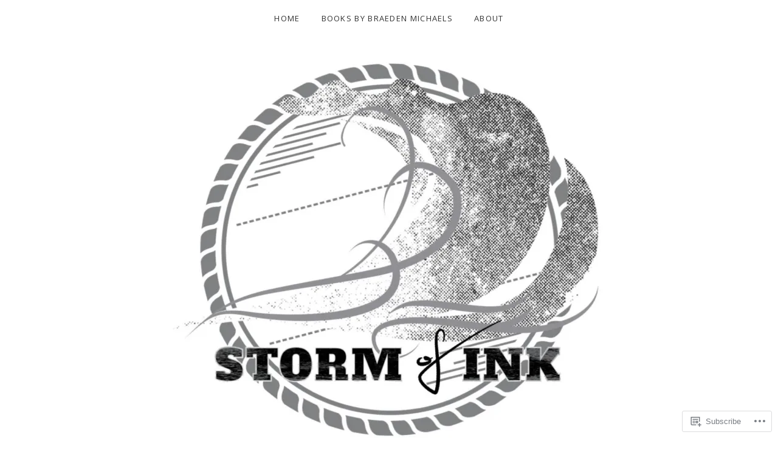

--- FILE ---
content_type: text/html; charset=UTF-8
request_url: https://braedenmichaels.com/page/25/
body_size: 32591
content:
<!DOCTYPE html>
<html class="no-js" lang="en">
<head>
	<meta charset="UTF-8">
	<meta name="viewport" content="width=device-width, initial-scale=1">
	<link rel="profile" href="http://gmpg.org/xfn/11">
	<link rel="pingback" href="https://braedenmichaels.com/xmlrpc.php">
	<script>(function(html){html.className = html.className.replace(/\bno-js\b/,'js')})(document.documentElement);</script>
<title>Storm of Ink &#8211; Page 25 &#8211; Chase the Storm </title>
<meta name='robots' content='max-image-preview:large' />

<!-- Async WordPress.com Remote Login -->
<script id="wpcom_remote_login_js">
var wpcom_remote_login_extra_auth = '';
function wpcom_remote_login_remove_dom_node_id( element_id ) {
	var dom_node = document.getElementById( element_id );
	if ( dom_node ) { dom_node.parentNode.removeChild( dom_node ); }
}
function wpcom_remote_login_remove_dom_node_classes( class_name ) {
	var dom_nodes = document.querySelectorAll( '.' + class_name );
	for ( var i = 0; i < dom_nodes.length; i++ ) {
		dom_nodes[ i ].parentNode.removeChild( dom_nodes[ i ] );
	}
}
function wpcom_remote_login_final_cleanup() {
	wpcom_remote_login_remove_dom_node_classes( "wpcom_remote_login_msg" );
	wpcom_remote_login_remove_dom_node_id( "wpcom_remote_login_key" );
	wpcom_remote_login_remove_dom_node_id( "wpcom_remote_login_validate" );
	wpcom_remote_login_remove_dom_node_id( "wpcom_remote_login_js" );
	wpcom_remote_login_remove_dom_node_id( "wpcom_request_access_iframe" );
	wpcom_remote_login_remove_dom_node_id( "wpcom_request_access_styles" );
}

// Watch for messages back from the remote login
window.addEventListener( "message", function( e ) {
	if ( e.origin === "https://r-login.wordpress.com" ) {
		var data = {};
		try {
			data = JSON.parse( e.data );
		} catch( e ) {
			wpcom_remote_login_final_cleanup();
			return;
		}

		if ( data.msg === 'LOGIN' ) {
			// Clean up the login check iframe
			wpcom_remote_login_remove_dom_node_id( "wpcom_remote_login_key" );

			var id_regex = new RegExp( /^[0-9]+$/ );
			var token_regex = new RegExp( /^.*|.*|.*$/ );
			if (
				token_regex.test( data.token )
				&& id_regex.test( data.wpcomid )
			) {
				// We have everything we need to ask for a login
				var script = document.createElement( "script" );
				script.setAttribute( "id", "wpcom_remote_login_validate" );
				script.src = '/remote-login.php?wpcom_remote_login=validate'
					+ '&wpcomid=' + data.wpcomid
					+ '&token=' + encodeURIComponent( data.token )
					+ '&host=' + window.location.protocol
					+ '//' + window.location.hostname
					+ '&postid=477'
					+ '&is_singular=';
				document.body.appendChild( script );
			}

			return;
		}

		// Safari ITP, not logged in, so redirect
		if ( data.msg === 'LOGIN-REDIRECT' ) {
			window.location = 'https://wordpress.com/log-in?redirect_to=' + window.location.href;
			return;
		}

		// Safari ITP, storage access failed, remove the request
		if ( data.msg === 'LOGIN-REMOVE' ) {
			var css_zap = 'html { -webkit-transition: margin-top 1s; transition: margin-top 1s; } /* 9001 */ html { margin-top: 0 !important; } * html body { margin-top: 0 !important; } @media screen and ( max-width: 782px ) { html { margin-top: 0 !important; } * html body { margin-top: 0 !important; } }';
			var style_zap = document.createElement( 'style' );
			style_zap.type = 'text/css';
			style_zap.appendChild( document.createTextNode( css_zap ) );
			document.body.appendChild( style_zap );

			var e = document.getElementById( 'wpcom_request_access_iframe' );
			e.parentNode.removeChild( e );

			document.cookie = 'wordpress_com_login_access=denied; path=/; max-age=31536000';

			return;
		}

		// Safari ITP
		if ( data.msg === 'REQUEST_ACCESS' ) {
			console.log( 'request access: safari' );

			// Check ITP iframe enable/disable knob
			if ( wpcom_remote_login_extra_auth !== 'safari_itp_iframe' ) {
				return;
			}

			// If we are in a "private window" there is no ITP.
			var private_window = false;
			try {
				var opendb = window.openDatabase( null, null, null, null );
			} catch( e ) {
				private_window = true;
			}

			if ( private_window ) {
				console.log( 'private window' );
				return;
			}

			var iframe = document.createElement( 'iframe' );
			iframe.id = 'wpcom_request_access_iframe';
			iframe.setAttribute( 'scrolling', 'no' );
			iframe.setAttribute( 'sandbox', 'allow-storage-access-by-user-activation allow-scripts allow-same-origin allow-top-navigation-by-user-activation' );
			iframe.src = 'https://r-login.wordpress.com/remote-login.php?wpcom_remote_login=request_access&origin=' + encodeURIComponent( data.origin ) + '&wpcomid=' + encodeURIComponent( data.wpcomid );

			var css = 'html { -webkit-transition: margin-top 1s; transition: margin-top 1s; } /* 9001 */ html { margin-top: 46px !important; } * html body { margin-top: 46px !important; } @media screen and ( max-width: 660px ) { html { margin-top: 71px !important; } * html body { margin-top: 71px !important; } #wpcom_request_access_iframe { display: block; height: 71px !important; } } #wpcom_request_access_iframe { border: 0px; height: 46px; position: fixed; top: 0; left: 0; width: 100%; min-width: 100%; z-index: 99999; background: #23282d; } ';

			var style = document.createElement( 'style' );
			style.type = 'text/css';
			style.id = 'wpcom_request_access_styles';
			style.appendChild( document.createTextNode( css ) );
			document.body.appendChild( style );

			document.body.appendChild( iframe );
		}

		if ( data.msg === 'DONE' ) {
			wpcom_remote_login_final_cleanup();
		}
	}
}, false );

// Inject the remote login iframe after the page has had a chance to load
// more critical resources
window.addEventListener( "DOMContentLoaded", function( e ) {
	var iframe = document.createElement( "iframe" );
	iframe.style.display = "none";
	iframe.setAttribute( "scrolling", "no" );
	iframe.setAttribute( "id", "wpcom_remote_login_key" );
	iframe.src = "https://r-login.wordpress.com/remote-login.php"
		+ "?wpcom_remote_login=key"
		+ "&origin=aHR0cHM6Ly9icmFlZGVubWljaGFlbHMuY29t"
		+ "&wpcomid=134486440"
		+ "&time=" + Math.floor( Date.now() / 1000 );
	document.body.appendChild( iframe );
}, false );
</script>
<link rel='dns-prefetch' href='//s0.wp.com' />
<link rel='dns-prefetch' href='//fonts-api.wp.com' />
<link rel="alternate" type="application/rss+xml" title="Storm of Ink &raquo; Feed" href="https://braedenmichaels.com/feed/" />
<link rel="alternate" type="application/rss+xml" title="Storm of Ink &raquo; Comments Feed" href="https://braedenmichaels.com/comments/feed/" />
	<script type="text/javascript">
		/* <![CDATA[ */
		function addLoadEvent(func) {
			var oldonload = window.onload;
			if (typeof window.onload != 'function') {
				window.onload = func;
			} else {
				window.onload = function () {
					oldonload();
					func();
				}
			}
		}
		/* ]]> */
	</script>
	<link crossorigin='anonymous' rel='stylesheet' id='all-css-0-1' href='/wp-content/mu-plugins/jetpack-plugin/moon/modules/infinite-scroll/infinity.css?m=1753284714i&cssminify=yes' type='text/css' media='all' />
<style id='wp-emoji-styles-inline-css'>

	img.wp-smiley, img.emoji {
		display: inline !important;
		border: none !important;
		box-shadow: none !important;
		height: 1em !important;
		width: 1em !important;
		margin: 0 0.07em !important;
		vertical-align: -0.1em !important;
		background: none !important;
		padding: 0 !important;
	}
/*# sourceURL=wp-emoji-styles-inline-css */
</style>
<link crossorigin='anonymous' rel='stylesheet' id='all-css-2-1' href='/wp-content/plugins/gutenberg-core/v22.2.0/build/styles/block-library/style.css?m=1764855221i&cssminify=yes' type='text/css' media='all' />
<style id='wp-block-library-inline-css'>
.has-text-align-justify {
	text-align:justify;
}
.has-text-align-justify{text-align:justify;}

/*# sourceURL=wp-block-library-inline-css */
</style><style id='global-styles-inline-css'>
:root{--wp--preset--aspect-ratio--square: 1;--wp--preset--aspect-ratio--4-3: 4/3;--wp--preset--aspect-ratio--3-4: 3/4;--wp--preset--aspect-ratio--3-2: 3/2;--wp--preset--aspect-ratio--2-3: 2/3;--wp--preset--aspect-ratio--16-9: 16/9;--wp--preset--aspect-ratio--9-16: 9/16;--wp--preset--color--black: #000000;--wp--preset--color--cyan-bluish-gray: #abb8c3;--wp--preset--color--white: #ffffff;--wp--preset--color--pale-pink: #f78da7;--wp--preset--color--vivid-red: #cf2e2e;--wp--preset--color--luminous-vivid-orange: #ff6900;--wp--preset--color--luminous-vivid-amber: #fcb900;--wp--preset--color--light-green-cyan: #7bdcb5;--wp--preset--color--vivid-green-cyan: #00d084;--wp--preset--color--pale-cyan-blue: #8ed1fc;--wp--preset--color--vivid-cyan-blue: #0693e3;--wp--preset--color--vivid-purple: #9b51e0;--wp--preset--gradient--vivid-cyan-blue-to-vivid-purple: linear-gradient(135deg,rgb(6,147,227) 0%,rgb(155,81,224) 100%);--wp--preset--gradient--light-green-cyan-to-vivid-green-cyan: linear-gradient(135deg,rgb(122,220,180) 0%,rgb(0,208,130) 100%);--wp--preset--gradient--luminous-vivid-amber-to-luminous-vivid-orange: linear-gradient(135deg,rgb(252,185,0) 0%,rgb(255,105,0) 100%);--wp--preset--gradient--luminous-vivid-orange-to-vivid-red: linear-gradient(135deg,rgb(255,105,0) 0%,rgb(207,46,46) 100%);--wp--preset--gradient--very-light-gray-to-cyan-bluish-gray: linear-gradient(135deg,rgb(238,238,238) 0%,rgb(169,184,195) 100%);--wp--preset--gradient--cool-to-warm-spectrum: linear-gradient(135deg,rgb(74,234,220) 0%,rgb(151,120,209) 20%,rgb(207,42,186) 40%,rgb(238,44,130) 60%,rgb(251,105,98) 80%,rgb(254,248,76) 100%);--wp--preset--gradient--blush-light-purple: linear-gradient(135deg,rgb(255,206,236) 0%,rgb(152,150,240) 100%);--wp--preset--gradient--blush-bordeaux: linear-gradient(135deg,rgb(254,205,165) 0%,rgb(254,45,45) 50%,rgb(107,0,62) 100%);--wp--preset--gradient--luminous-dusk: linear-gradient(135deg,rgb(255,203,112) 0%,rgb(199,81,192) 50%,rgb(65,88,208) 100%);--wp--preset--gradient--pale-ocean: linear-gradient(135deg,rgb(255,245,203) 0%,rgb(182,227,212) 50%,rgb(51,167,181) 100%);--wp--preset--gradient--electric-grass: linear-gradient(135deg,rgb(202,248,128) 0%,rgb(113,206,126) 100%);--wp--preset--gradient--midnight: linear-gradient(135deg,rgb(2,3,129) 0%,rgb(40,116,252) 100%);--wp--preset--font-size--small: 14px;--wp--preset--font-size--medium: 20px;--wp--preset--font-size--large: 21px;--wp--preset--font-size--x-large: 42px;--wp--preset--font-size--normal: 16px;--wp--preset--font-size--huge: 29px;--wp--preset--font-family--albert-sans: 'Albert Sans', sans-serif;--wp--preset--font-family--alegreya: Alegreya, serif;--wp--preset--font-family--arvo: Arvo, serif;--wp--preset--font-family--bodoni-moda: 'Bodoni Moda', serif;--wp--preset--font-family--bricolage-grotesque: 'Bricolage Grotesque', sans-serif;--wp--preset--font-family--cabin: Cabin, sans-serif;--wp--preset--font-family--chivo: Chivo, sans-serif;--wp--preset--font-family--commissioner: Commissioner, sans-serif;--wp--preset--font-family--cormorant: Cormorant, serif;--wp--preset--font-family--courier-prime: 'Courier Prime', monospace;--wp--preset--font-family--crimson-pro: 'Crimson Pro', serif;--wp--preset--font-family--dm-mono: 'DM Mono', monospace;--wp--preset--font-family--dm-sans: 'DM Sans', sans-serif;--wp--preset--font-family--dm-serif-display: 'DM Serif Display', serif;--wp--preset--font-family--domine: Domine, serif;--wp--preset--font-family--eb-garamond: 'EB Garamond', serif;--wp--preset--font-family--epilogue: Epilogue, sans-serif;--wp--preset--font-family--fahkwang: Fahkwang, sans-serif;--wp--preset--font-family--figtree: Figtree, sans-serif;--wp--preset--font-family--fira-sans: 'Fira Sans', sans-serif;--wp--preset--font-family--fjalla-one: 'Fjalla One', sans-serif;--wp--preset--font-family--fraunces: Fraunces, serif;--wp--preset--font-family--gabarito: Gabarito, system-ui;--wp--preset--font-family--ibm-plex-mono: 'IBM Plex Mono', monospace;--wp--preset--font-family--ibm-plex-sans: 'IBM Plex Sans', sans-serif;--wp--preset--font-family--ibarra-real-nova: 'Ibarra Real Nova', serif;--wp--preset--font-family--instrument-serif: 'Instrument Serif', serif;--wp--preset--font-family--inter: Inter, sans-serif;--wp--preset--font-family--josefin-sans: 'Josefin Sans', sans-serif;--wp--preset--font-family--jost: Jost, sans-serif;--wp--preset--font-family--libre-baskerville: 'Libre Baskerville', serif;--wp--preset--font-family--libre-franklin: 'Libre Franklin', sans-serif;--wp--preset--font-family--literata: Literata, serif;--wp--preset--font-family--lora: Lora, serif;--wp--preset--font-family--merriweather: Merriweather, serif;--wp--preset--font-family--montserrat: Montserrat, sans-serif;--wp--preset--font-family--newsreader: Newsreader, serif;--wp--preset--font-family--noto-sans-mono: 'Noto Sans Mono', sans-serif;--wp--preset--font-family--nunito: Nunito, sans-serif;--wp--preset--font-family--open-sans: 'Open Sans', sans-serif;--wp--preset--font-family--overpass: Overpass, sans-serif;--wp--preset--font-family--pt-serif: 'PT Serif', serif;--wp--preset--font-family--petrona: Petrona, serif;--wp--preset--font-family--piazzolla: Piazzolla, serif;--wp--preset--font-family--playfair-display: 'Playfair Display', serif;--wp--preset--font-family--plus-jakarta-sans: 'Plus Jakarta Sans', sans-serif;--wp--preset--font-family--poppins: Poppins, sans-serif;--wp--preset--font-family--raleway: Raleway, sans-serif;--wp--preset--font-family--roboto: Roboto, sans-serif;--wp--preset--font-family--roboto-slab: 'Roboto Slab', serif;--wp--preset--font-family--rubik: Rubik, sans-serif;--wp--preset--font-family--rufina: Rufina, serif;--wp--preset--font-family--sora: Sora, sans-serif;--wp--preset--font-family--source-sans-3: 'Source Sans 3', sans-serif;--wp--preset--font-family--source-serif-4: 'Source Serif 4', serif;--wp--preset--font-family--space-mono: 'Space Mono', monospace;--wp--preset--font-family--syne: Syne, sans-serif;--wp--preset--font-family--texturina: Texturina, serif;--wp--preset--font-family--urbanist: Urbanist, sans-serif;--wp--preset--font-family--work-sans: 'Work Sans', sans-serif;--wp--preset--spacing--20: 0.44rem;--wp--preset--spacing--30: 0.67rem;--wp--preset--spacing--40: 1rem;--wp--preset--spacing--50: 1.5rem;--wp--preset--spacing--60: 2.25rem;--wp--preset--spacing--70: 3.38rem;--wp--preset--spacing--80: 5.06rem;--wp--preset--shadow--natural: 6px 6px 9px rgba(0, 0, 0, 0.2);--wp--preset--shadow--deep: 12px 12px 50px rgba(0, 0, 0, 0.4);--wp--preset--shadow--sharp: 6px 6px 0px rgba(0, 0, 0, 0.2);--wp--preset--shadow--outlined: 6px 6px 0px -3px rgb(255, 255, 255), 6px 6px rgb(0, 0, 0);--wp--preset--shadow--crisp: 6px 6px 0px rgb(0, 0, 0);}:where(.is-layout-flex){gap: 0.5em;}:where(.is-layout-grid){gap: 0.5em;}body .is-layout-flex{display: flex;}.is-layout-flex{flex-wrap: wrap;align-items: center;}.is-layout-flex > :is(*, div){margin: 0;}body .is-layout-grid{display: grid;}.is-layout-grid > :is(*, div){margin: 0;}:where(.wp-block-columns.is-layout-flex){gap: 2em;}:where(.wp-block-columns.is-layout-grid){gap: 2em;}:where(.wp-block-post-template.is-layout-flex){gap: 1.25em;}:where(.wp-block-post-template.is-layout-grid){gap: 1.25em;}.has-black-color{color: var(--wp--preset--color--black) !important;}.has-cyan-bluish-gray-color{color: var(--wp--preset--color--cyan-bluish-gray) !important;}.has-white-color{color: var(--wp--preset--color--white) !important;}.has-pale-pink-color{color: var(--wp--preset--color--pale-pink) !important;}.has-vivid-red-color{color: var(--wp--preset--color--vivid-red) !important;}.has-luminous-vivid-orange-color{color: var(--wp--preset--color--luminous-vivid-orange) !important;}.has-luminous-vivid-amber-color{color: var(--wp--preset--color--luminous-vivid-amber) !important;}.has-light-green-cyan-color{color: var(--wp--preset--color--light-green-cyan) !important;}.has-vivid-green-cyan-color{color: var(--wp--preset--color--vivid-green-cyan) !important;}.has-pale-cyan-blue-color{color: var(--wp--preset--color--pale-cyan-blue) !important;}.has-vivid-cyan-blue-color{color: var(--wp--preset--color--vivid-cyan-blue) !important;}.has-vivid-purple-color{color: var(--wp--preset--color--vivid-purple) !important;}.has-black-background-color{background-color: var(--wp--preset--color--black) !important;}.has-cyan-bluish-gray-background-color{background-color: var(--wp--preset--color--cyan-bluish-gray) !important;}.has-white-background-color{background-color: var(--wp--preset--color--white) !important;}.has-pale-pink-background-color{background-color: var(--wp--preset--color--pale-pink) !important;}.has-vivid-red-background-color{background-color: var(--wp--preset--color--vivid-red) !important;}.has-luminous-vivid-orange-background-color{background-color: var(--wp--preset--color--luminous-vivid-orange) !important;}.has-luminous-vivid-amber-background-color{background-color: var(--wp--preset--color--luminous-vivid-amber) !important;}.has-light-green-cyan-background-color{background-color: var(--wp--preset--color--light-green-cyan) !important;}.has-vivid-green-cyan-background-color{background-color: var(--wp--preset--color--vivid-green-cyan) !important;}.has-pale-cyan-blue-background-color{background-color: var(--wp--preset--color--pale-cyan-blue) !important;}.has-vivid-cyan-blue-background-color{background-color: var(--wp--preset--color--vivid-cyan-blue) !important;}.has-vivid-purple-background-color{background-color: var(--wp--preset--color--vivid-purple) !important;}.has-black-border-color{border-color: var(--wp--preset--color--black) !important;}.has-cyan-bluish-gray-border-color{border-color: var(--wp--preset--color--cyan-bluish-gray) !important;}.has-white-border-color{border-color: var(--wp--preset--color--white) !important;}.has-pale-pink-border-color{border-color: var(--wp--preset--color--pale-pink) !important;}.has-vivid-red-border-color{border-color: var(--wp--preset--color--vivid-red) !important;}.has-luminous-vivid-orange-border-color{border-color: var(--wp--preset--color--luminous-vivid-orange) !important;}.has-luminous-vivid-amber-border-color{border-color: var(--wp--preset--color--luminous-vivid-amber) !important;}.has-light-green-cyan-border-color{border-color: var(--wp--preset--color--light-green-cyan) !important;}.has-vivid-green-cyan-border-color{border-color: var(--wp--preset--color--vivid-green-cyan) !important;}.has-pale-cyan-blue-border-color{border-color: var(--wp--preset--color--pale-cyan-blue) !important;}.has-vivid-cyan-blue-border-color{border-color: var(--wp--preset--color--vivid-cyan-blue) !important;}.has-vivid-purple-border-color{border-color: var(--wp--preset--color--vivid-purple) !important;}.has-vivid-cyan-blue-to-vivid-purple-gradient-background{background: var(--wp--preset--gradient--vivid-cyan-blue-to-vivid-purple) !important;}.has-light-green-cyan-to-vivid-green-cyan-gradient-background{background: var(--wp--preset--gradient--light-green-cyan-to-vivid-green-cyan) !important;}.has-luminous-vivid-amber-to-luminous-vivid-orange-gradient-background{background: var(--wp--preset--gradient--luminous-vivid-amber-to-luminous-vivid-orange) !important;}.has-luminous-vivid-orange-to-vivid-red-gradient-background{background: var(--wp--preset--gradient--luminous-vivid-orange-to-vivid-red) !important;}.has-very-light-gray-to-cyan-bluish-gray-gradient-background{background: var(--wp--preset--gradient--very-light-gray-to-cyan-bluish-gray) !important;}.has-cool-to-warm-spectrum-gradient-background{background: var(--wp--preset--gradient--cool-to-warm-spectrum) !important;}.has-blush-light-purple-gradient-background{background: var(--wp--preset--gradient--blush-light-purple) !important;}.has-blush-bordeaux-gradient-background{background: var(--wp--preset--gradient--blush-bordeaux) !important;}.has-luminous-dusk-gradient-background{background: var(--wp--preset--gradient--luminous-dusk) !important;}.has-pale-ocean-gradient-background{background: var(--wp--preset--gradient--pale-ocean) !important;}.has-electric-grass-gradient-background{background: var(--wp--preset--gradient--electric-grass) !important;}.has-midnight-gradient-background{background: var(--wp--preset--gradient--midnight) !important;}.has-small-font-size{font-size: var(--wp--preset--font-size--small) !important;}.has-medium-font-size{font-size: var(--wp--preset--font-size--medium) !important;}.has-large-font-size{font-size: var(--wp--preset--font-size--large) !important;}.has-x-large-font-size{font-size: var(--wp--preset--font-size--x-large) !important;}.has-albert-sans-font-family{font-family: var(--wp--preset--font-family--albert-sans) !important;}.has-alegreya-font-family{font-family: var(--wp--preset--font-family--alegreya) !important;}.has-arvo-font-family{font-family: var(--wp--preset--font-family--arvo) !important;}.has-bodoni-moda-font-family{font-family: var(--wp--preset--font-family--bodoni-moda) !important;}.has-bricolage-grotesque-font-family{font-family: var(--wp--preset--font-family--bricolage-grotesque) !important;}.has-cabin-font-family{font-family: var(--wp--preset--font-family--cabin) !important;}.has-chivo-font-family{font-family: var(--wp--preset--font-family--chivo) !important;}.has-commissioner-font-family{font-family: var(--wp--preset--font-family--commissioner) !important;}.has-cormorant-font-family{font-family: var(--wp--preset--font-family--cormorant) !important;}.has-courier-prime-font-family{font-family: var(--wp--preset--font-family--courier-prime) !important;}.has-crimson-pro-font-family{font-family: var(--wp--preset--font-family--crimson-pro) !important;}.has-dm-mono-font-family{font-family: var(--wp--preset--font-family--dm-mono) !important;}.has-dm-sans-font-family{font-family: var(--wp--preset--font-family--dm-sans) !important;}.has-dm-serif-display-font-family{font-family: var(--wp--preset--font-family--dm-serif-display) !important;}.has-domine-font-family{font-family: var(--wp--preset--font-family--domine) !important;}.has-eb-garamond-font-family{font-family: var(--wp--preset--font-family--eb-garamond) !important;}.has-epilogue-font-family{font-family: var(--wp--preset--font-family--epilogue) !important;}.has-fahkwang-font-family{font-family: var(--wp--preset--font-family--fahkwang) !important;}.has-figtree-font-family{font-family: var(--wp--preset--font-family--figtree) !important;}.has-fira-sans-font-family{font-family: var(--wp--preset--font-family--fira-sans) !important;}.has-fjalla-one-font-family{font-family: var(--wp--preset--font-family--fjalla-one) !important;}.has-fraunces-font-family{font-family: var(--wp--preset--font-family--fraunces) !important;}.has-gabarito-font-family{font-family: var(--wp--preset--font-family--gabarito) !important;}.has-ibm-plex-mono-font-family{font-family: var(--wp--preset--font-family--ibm-plex-mono) !important;}.has-ibm-plex-sans-font-family{font-family: var(--wp--preset--font-family--ibm-plex-sans) !important;}.has-ibarra-real-nova-font-family{font-family: var(--wp--preset--font-family--ibarra-real-nova) !important;}.has-instrument-serif-font-family{font-family: var(--wp--preset--font-family--instrument-serif) !important;}.has-inter-font-family{font-family: var(--wp--preset--font-family--inter) !important;}.has-josefin-sans-font-family{font-family: var(--wp--preset--font-family--josefin-sans) !important;}.has-jost-font-family{font-family: var(--wp--preset--font-family--jost) !important;}.has-libre-baskerville-font-family{font-family: var(--wp--preset--font-family--libre-baskerville) !important;}.has-libre-franklin-font-family{font-family: var(--wp--preset--font-family--libre-franklin) !important;}.has-literata-font-family{font-family: var(--wp--preset--font-family--literata) !important;}.has-lora-font-family{font-family: var(--wp--preset--font-family--lora) !important;}.has-merriweather-font-family{font-family: var(--wp--preset--font-family--merriweather) !important;}.has-montserrat-font-family{font-family: var(--wp--preset--font-family--montserrat) !important;}.has-newsreader-font-family{font-family: var(--wp--preset--font-family--newsreader) !important;}.has-noto-sans-mono-font-family{font-family: var(--wp--preset--font-family--noto-sans-mono) !important;}.has-nunito-font-family{font-family: var(--wp--preset--font-family--nunito) !important;}.has-open-sans-font-family{font-family: var(--wp--preset--font-family--open-sans) !important;}.has-overpass-font-family{font-family: var(--wp--preset--font-family--overpass) !important;}.has-pt-serif-font-family{font-family: var(--wp--preset--font-family--pt-serif) !important;}.has-petrona-font-family{font-family: var(--wp--preset--font-family--petrona) !important;}.has-piazzolla-font-family{font-family: var(--wp--preset--font-family--piazzolla) !important;}.has-playfair-display-font-family{font-family: var(--wp--preset--font-family--playfair-display) !important;}.has-plus-jakarta-sans-font-family{font-family: var(--wp--preset--font-family--plus-jakarta-sans) !important;}.has-poppins-font-family{font-family: var(--wp--preset--font-family--poppins) !important;}.has-raleway-font-family{font-family: var(--wp--preset--font-family--raleway) !important;}.has-roboto-font-family{font-family: var(--wp--preset--font-family--roboto) !important;}.has-roboto-slab-font-family{font-family: var(--wp--preset--font-family--roboto-slab) !important;}.has-rubik-font-family{font-family: var(--wp--preset--font-family--rubik) !important;}.has-rufina-font-family{font-family: var(--wp--preset--font-family--rufina) !important;}.has-sora-font-family{font-family: var(--wp--preset--font-family--sora) !important;}.has-source-sans-3-font-family{font-family: var(--wp--preset--font-family--source-sans-3) !important;}.has-source-serif-4-font-family{font-family: var(--wp--preset--font-family--source-serif-4) !important;}.has-space-mono-font-family{font-family: var(--wp--preset--font-family--space-mono) !important;}.has-syne-font-family{font-family: var(--wp--preset--font-family--syne) !important;}.has-texturina-font-family{font-family: var(--wp--preset--font-family--texturina) !important;}.has-urbanist-font-family{font-family: var(--wp--preset--font-family--urbanist) !important;}.has-work-sans-font-family{font-family: var(--wp--preset--font-family--work-sans) !important;}
/*# sourceURL=global-styles-inline-css */
</style>

<style id='classic-theme-styles-inline-css'>
/*! This file is auto-generated */
.wp-block-button__link{color:#fff;background-color:#32373c;border-radius:9999px;box-shadow:none;text-decoration:none;padding:calc(.667em + 2px) calc(1.333em + 2px);font-size:1.125em}.wp-block-file__button{background:#32373c;color:#fff;text-decoration:none}
/*# sourceURL=/wp-includes/css/classic-themes.min.css */
</style>
<link crossorigin='anonymous' rel='stylesheet' id='all-css-4-1' href='/_static/??-eJyNkNEOgjAMRX/IrgGN4oPxW9hocLCxhRbRv3dEURMN4aVpmnN6m+IYwYROqBOMbqhtx2iCdsG0jLnKCpUBWx8dQU9XtcPKsrwJYLk7UoZ5g1+L/ACfXT2luY+lTISnypbkyCdsSRttVZMknecehG7LSkwxoHXsiRlS9XbwIJeUxT/ec4wvCoNmmw7rsGSeYyfEJn69/P8ZK6IakliadlLP/pTti6zY5vnx0DwAl5iasg==&cssminify=yes' type='text/css' media='all' />
<link rel='stylesheet' id='obsidian-fonts-css' href='https://fonts-api.wp.com/css?family=Open+Sans%3A300italic%2C400italic%2C700italic%2C300%2C400%2C700&#038;subset=latin' media='all' />
<link crossorigin='anonymous' rel='stylesheet' id='all-css-6-1' href='/_static/??-eJzTLy/QTc7PK0nNK9HPLdUtyClNz8wr1i9KTcrJTwcy0/WTi5G5ekCujj52Temp+bo5+cmJJZn5eSgc3bScxMwikFb7XFtDE1NLExMLc0OTLACohS2q&cssminify=yes' type='text/css' media='all' />
<link crossorigin='anonymous' rel='stylesheet' id='print-css-7-1' href='/wp-content/mu-plugins/global-print/global-print.css?m=1465851035i&cssminify=yes' type='text/css' media='print' />
<style id='jetpack-global-styles-frontend-style-inline-css'>
:root { --font-headings: unset; --font-base: unset; --font-headings-default: -apple-system,BlinkMacSystemFont,"Segoe UI",Roboto,Oxygen-Sans,Ubuntu,Cantarell,"Helvetica Neue",sans-serif; --font-base-default: -apple-system,BlinkMacSystemFont,"Segoe UI",Roboto,Oxygen-Sans,Ubuntu,Cantarell,"Helvetica Neue",sans-serif;}
/*# sourceURL=jetpack-global-styles-frontend-style-inline-css */
</style>
<link crossorigin='anonymous' rel='stylesheet' id='all-css-10-1' href='/wp-content/themes/h4/global.css?m=1420737423i&cssminify=yes' type='text/css' media='all' />
<script type="text/javascript" id="wpcom-actionbar-placeholder-js-extra">
/* <![CDATA[ */
var actionbardata = {"siteID":"134486440","postID":"0","siteURL":"https://braedenmichaels.com","xhrURL":"https://braedenmichaels.com/wp-admin/admin-ajax.php","nonce":"2a7f83fc7a","isLoggedIn":"","statusMessage":"","subsEmailDefault":"instantly","proxyScriptUrl":"https://s0.wp.com/wp-content/js/wpcom-proxy-request.js?m=1513050504i&amp;ver=20211021","i18n":{"followedText":"New posts from this site will now appear in your \u003Ca href=\"https://wordpress.com/reader\"\u003EReader\u003C/a\u003E","foldBar":"Collapse this bar","unfoldBar":"Expand this bar","shortLinkCopied":"Shortlink copied to clipboard."}};
//# sourceURL=wpcom-actionbar-placeholder-js-extra
/* ]]> */
</script>
<script type="text/javascript" id="jetpack-mu-wpcom-settings-js-before">
/* <![CDATA[ */
var JETPACK_MU_WPCOM_SETTINGS = {"assetsUrl":"https://s0.wp.com/wp-content/mu-plugins/jetpack-mu-wpcom-plugin/moon/jetpack_vendor/automattic/jetpack-mu-wpcom/src/build/"};
//# sourceURL=jetpack-mu-wpcom-settings-js-before
/* ]]> */
</script>
<script crossorigin='anonymous' type='text/javascript'  src='/_static/??-eJzTLy/QTc7PK0nNK9HPKtYvyinRLSjKr6jUyyrW0QfKZeYl55SmpBaDJLMKS1OLKqGUXm5mHkFFurmZ6UWJJalQxfa5tobmRgamxgZmFpZZACbyLJI='></script>
<script type="text/javascript" id="rlt-proxy-js-after">
/* <![CDATA[ */
	rltInitialize( {"token":null,"iframeOrigins":["https:\/\/widgets.wp.com"]} );
//# sourceURL=rlt-proxy-js-after
/* ]]> */
</script>
<link rel="EditURI" type="application/rsd+xml" title="RSD" href="https://braedenmichaels.wordpress.com/xmlrpc.php?rsd" />
<meta name="generator" content="WordPress.com" />
<link rel='shortlink' href='https://wp.me/96i48' />

<!-- Jetpack Open Graph Tags -->
<meta property="og:type" content="website" />
<meta property="og:title" content="Storm of Ink" />
<meta property="og:description" content="Chase the Storm " />
<meta property="og:url" content="https://braedenmichaels.com/" />
<meta property="og:site_name" content="Storm of Ink" />
<meta property="og:image" content="https://braedenmichaels.com/wp-content/uploads/2023/09/image.jpg?w=200" />
<meta property="og:image:width" content="200" />
<meta property="og:image:height" content="200" />
<meta property="og:image:alt" content="" />
<meta property="og:locale" content="en_US" />

<!-- End Jetpack Open Graph Tags -->
<link rel="search" type="application/opensearchdescription+xml" href="https://braedenmichaels.com/osd.xml" title="Storm of Ink" />
<link rel="search" type="application/opensearchdescription+xml" href="https://s1.wp.com/opensearch.xml" title="WordPress.com" />
<meta name="theme-color" content="#ffffff" />
<meta name="description" content="Chase the Storm" />
<style type="text/css" id="custom-background-css">
body.custom-background { background-color: #ffffff; }
</style>
	<style id='obsidian-custom-css' type='text/css'>
	.obsidian-background-overlay:before {background-color: #ffffff;opacity: 0.5;}.background-cover .obsidian-background-overlay {background-image: url("");background-position: left top;}
</style>
<style type="text/css" id="custom-colors-css">    .site-navigation .sub-menu a {
        color: rgba(255, 255, 255, 0.7);
    }
    .site-navigation .sub-menu a:hover {
        color: rgba(255, 255, 255, 1);
    }
    @media screen and (max-width: 767px) {
		.site-navigation a {
	        color: rgba(255, 255, 255, 0.7) !important;
		}
		.site-navigation a:hover,
		.site-navigation a:active {
	        color: rgba(255, 255, 255, 1) !important;
		}
	}
    @media screen and (min-width: 768px) {
		.site-navigation .sub-menu li {
			border-top: 1px solid rgba(255, 255, 255, 0.1);
		}
	}
button,
			input,
			select,
			textarea { background-color: #000000;}
button,
			input,
			select,
			textarea { background-color: rgba( 0, 0, 0, 0.2 );}
button,
			input[type="button"],
			input[type="reset"],
			input[type="submit"],
			.button { background-color: #000000;}
button,
			input[type="button"],
			input[type="reset"],
			input[type="submit"],
			.button { background-color: rgba( 0, 0, 0, 0.15 );}
button:hover,
			input[type="button"]:hover,
			input[type="reset"]:hover,
			input[type="submit"]:hover,
			.button:hover,
			button:focus,
			input[type="button"]:focus,
			input[type="reset"]:focus,
			input[type="submit"]:focus,
			.button:focus { background-color: #000000;}
button:hover,
			input[type="button"]:hover,
			input[type="reset"]:hover,
			input[type="submit"]:hover,
			.button:hover,
			button:focus,
			input[type="button"]:focus,
			input[type="reset"]:focus,
			input[type="submit"]:focus,
			.button:focus { background-color: rgba( 0, 0, 0, 0.8 );}
.site-navigation .menu > .current-menu-item > a,
			.site-navigation .menu > .current-menu-parent > a,
			.site-navigation .menu > .current-menu-ancester > a { color: #6D6D6D;}
.button-alt { color: #6D6D6D;}
input[type="email"],
			input[type="password"],
			input[type="search"],
			input[type="text"],
			input[type="url"],
			textarea { color: #6D6D6D;}
button:hover,
			input[type="button"]:hover,
			input[type="reset"]:hover,
			input[type="submit"]:hover,
			.button:hover,
			button:focus,
			input[type="button"]:focus,
			input[type="reset"]:focus,
			input[type="submit"]:focus,
			.button:focus { color: #FFFFFF;}
::-webkit-input-placeholder { color: #6D6D6D;}
:-moz-placeholder { color: #6D6D6D;}
::-moz-placeholder { color: #6D6D6D;}
:-ms-input-placeholder { color: #6D6D6D;}
body { background-color: #ffffff;}
hr { background-color: #ffffff;}
hr { background-color: rgba( 255, 255, 255, 0.2 );}
.post-password-form p input[type="submit"] { background-color: #ffffff;}
.post-password-form p input[type="submit"] { background-color: rgba( 255, 255, 255, 0.4 );}
.comments-area { border-top-color: #F4F4F4;}
.comment-list + .comment-respond { border-top-color: #F4F4F4;}
.comment-list article { border-top-color: #F4F4F4;}
.comment-list article { border-color: #F4F4F4;}
.no-comments { border-top-color: #F4F4F4;}
.home.blog .home-widgets { border-top-color: #F4F4F4;}
.footer-widgets { border-top-color: #F4F4F4;}
.widget_archive li,
			.widget_categories li,
			.widget_meta li,
			.widget_nav_menu li,
			.widget_pages li { border-top-color: #F4F4F4;}
.widget_archive ul,
			.widget_categories ul,
			.widget_meta ul,
			.widget_nav_menu ul,
			.widget_pages ul { border-bottom-color: #F4F4F4;}
.comment-navigation { border-top-color: #F4F4F4;}
.comment-navigation { border-bottom-color: #F4F4F4;}
.page-links { border-top-color: #F4F4F4;}
legend { border-bottom-color: #F4F4F4;}
.page-header .entry-title { border-bottom-color: #F4F4F4;}
.page-title { border-bottom-color: #F4F4F4;}
.post-type-navigation { border-bottom-color: #F4F4F4;}
blockquote { border-left-color: #F4F4F4;}
pre { border-color: #F4F4F4;}
abbr[title] { border-bottom-color: #F4F4F4;}
th, td { border-color: #F4F4F4;}
input, textarea { border-color: #F4F4F4;}
.pagination { border-top-color: #F4F4F4;}
.post-navigation,
			.posts-navigation { border-top-color: #F4F4F4;}
.post-type-navigation { border-bottom-color: #F4F4F4;}
.social-navigation { border-top-color: #F4F4F4;}
.obsidian-mejs-container.mejs-container { border-top-color: #F4F4F4;}
body .wp-audio-shortcode,
			body .wp-playlist-current-item,
			body .wp-playlist-tracks,
			body .wp-playlist-item { border-color: #F4F4F4;}
body .wp-playlist-item:last-child { border-color: #F4F4F4;}
.search-form .search-field { border-color: #F4F4F4;}
#infinite-handle { border-top-color: #F4F4F4;}
#infinite-handle span { border-color: #F4F4F4;}
.site-navigation-toggle:hover, .site-navigation-toggle:focus { color: #6D6D6D;}
.no-custom-background .site-navigation .menu { border-color: #F9F9F9;}
.no-custom-background .site-navigation .sub-menu { border-color: #F9F9F9;}
.no-custom-background .site-navigation .sub-menu:after { border-bottom-color: #F9F9F9;}
.obsidian-mejs-container.mejs-container .mejs-controls .mejs-time-rail .mejs-time-float-corner { border-top-color: #F9F9F9;}
input[type="email"]:focus,
			input[type="password"]:focus,
			input[type="search"]:focus,
			input[type="text"]:focus,
			input[type="url"]:focus,
			textarea:focus { border-color: #EAEAEA;}
body { color: #333333;}
a { color: #333333;}
h1, h2, h3, h4, h5, h6 { color: #333333;}
blockquote { color: #333333;}
blockquote cite,
			blockquote small { color: #333333;}
caption { color: #333333;}
thead { color: #333333;}
legend { color: #333333;}
.site-title { color: #333333;}
.entry-header .entry-meta { color: #333333;}
.page-header .entry-title { color: #333333;}
.page-title { color: #333333;}
.comments-title,
			.comment-reply-title { color: #333333;}
.comment-form label { color: #333333;}
.widget_calendar table thead th { color: #333333;}
.credits { color: #333333;}
.page-links { color: #333333;}
.post-type-navigation { color: #333333;}
.site-navigation-toggle { color: #333333;}
.social-navigation a { color: #333333;}
.obsidian-mejs-container.mejs-container button { color: #333333;}
.block-grid-item-title { color: #333333;}
.infinite-footer { color: #333333;}
#infinite-footer .blog-info,
			#infinite-footer .blog-credits { color: #333333;}
.aboutme_widget #am_name a { color: #333333;}
.widget-area .milestone-countdown .difference { color: #333333;}
label { color: #333333;}
.entry-terms .term-list { color: #333333;}
.post-password-form p input[type="submit"] { color: #333333;}
.comment-list .reply a { color: #333333;}
.comment-metadata,
			.pingback .edit-link { color: #333333;}
.comment-notes,
			.comment-awaiting-moderation,
			.logged-in-as,
			.form-allowed-tags { color: #333333;}
.no-comments { color: #333333;}
.widget_recent_comments a.url { color: #333333;}
.widget_rss .widget-title .rsswidget:first-child:after { color: #333333;}
.comment-navigation { color: #333333;}
.page-links a { color: #333333;}
.page-links > .page-links-title { color: #333333;}
.pagination { color: #333333;}
.site-navigation .menu-item-has-children:hover .sub-menu li,
			.site-navigation .menu-item-has-children:focus .sub-menu li { color: #333333;}
figcaption,
			.wp-caption-text { color: #333333;}
.obsidian-mejs-container.mejs-container .mejs-controls .mejs-time { color: #333333;}
a:hover, a:focus { color: #333333;}
input:focus,
			textarea:focus { color: #333333;}
.post-password-form p input[type="submit"]:hover,
			.post-password-form p input[type="submit"]:focus { color: #333333;}
.site-navigation a:hover,
			.site-navigation a:focus { color: #333333;}
.site-navigation .menu-item-has-children:hover,
			.site-navigation .menu-item-has-children:focus { color: #333333;}
#infinite-handle span:hover,
			#infinite-handle span:focus { color: #333333;}
input[type="email"]:focus,
			input[type="password"]:focus,
			input[type="search"]:focus,
			input[type="text"]:focus,
			input[type="url"]:focus,
			textarea:focus { color: #333333;}
.social-navigation a:hover { color: #333333;}
body .wp-playlist-light,
			body .wp-playlist-light .wp-playlist-caption,
			body .wp-playlist-current-item .wp-playlist-item-title,
			body .wp-playlist-playing { color: #333333;}
body .wp-playlist-item:hover,
			body .wp-playlist-item:focus,
			body .wp-playlist-playing,
			body .wp-playlist-light .wp-playlist-playing { color: #333333;}
body .wp-playlist-item-artist { color: #333333;}
#infinite-handle span { color: #333333;}
.widget-area .milestone-header { background-color: #333333;}
.button-alt { background-color: #333333;}
.button-alt { background-color: rgba( 51, 51, 51, 0.4 );}
.obsidian-mejs-container.mejs-container .mejs-controls .mejs-time-rail .mejs-time-total,
			.obsidian-mejs-container.mejs-container .mejs-controls .mejs-time-rail .mejs-time-loaded,
			.obsidian-mejs-container.mejs-container .mejs-controls .mejs-time-rail .mejs-time-float { background-color: #333333;}
.obsidian-mejs-container.mejs-container .mejs-controls .mejs-time-rail .mejs-time-total,
			.obsidian-mejs-container.mejs-container .mejs-controls .mejs-time-rail .mejs-time-loaded,
			.obsidian-mejs-container.mejs-container .mejs-controls .mejs-time-rail .mejs-time-float { background-color: rgba( 51, 51, 51, 0.2 );}
.obsidian-mejs-container.mejs-container .mejs-controls .mejs-time-rail .mejs-time-current { background-color: #333333;}
.obsidian-mejs-container.mejs-container .mejs-controls .mejs-time-rail .mejs-time-current { background-color: rgba( 51, 51, 51, 0.2 );}
.obsidian-mejs-container.mejs-container .mejs-controls .mejs-horizontal-volume-slider .mejs-horizontal-volume-current { background-color: #333333;}
.obsidian-mejs-container.mejs-container .mejs-controls .mejs-horizontal-volume-slider .mejs-horizontal-volume-current { background-color: rgba( 51, 51, 51, 0.2 );}
#infinite-handle span { background-color: #333333;}
#infinite-handle span { background-color: rgba( 51, 51, 51, 0.4 );}
#infinite-handle span:hover,
			#infinite-handle span:focus { background-color: #333333;}
#infinite-handle span:hover,
			#infinite-handle span:focus { background-color: rgba( 51, 51, 51, 0.8 );}
#infinite-footer { background-color: #333333;}
#infinite-footer { background-color: rgba( 51, 51, 51, 0.2 );}
.button-alt:hover, .button-alt:focus { background-color: #333333;}
.button-alt:hover, .button-alt:focus { background-color: rgba( 51, 51, 51, 0.8 );}
select { border-color: #333333;}
</style>
<link rel="icon" href="https://braedenmichaels.com/wp-content/uploads/2023/09/image.jpg?w=32" sizes="32x32" />
<link rel="icon" href="https://braedenmichaels.com/wp-content/uploads/2023/09/image.jpg?w=192" sizes="192x192" />
<link rel="apple-touch-icon" href="https://braedenmichaels.com/wp-content/uploads/2023/09/image.jpg?w=180" />
<meta name="msapplication-TileImage" content="https://braedenmichaels.com/wp-content/uploads/2023/09/image.jpg?w=270" />
			<link rel="stylesheet" id="custom-css-css" type="text/css" href="https://s0.wp.com/?custom-css=1&#038;csblog=96i48&#038;cscache=6&#038;csrev=39" />
			<link crossorigin='anonymous' rel='stylesheet' id='all-css-0-3' href='/_static/??-eJydkOFqQjEMhV/IGlQ28Yf4KFLToNG0KU16L3t7r8xtyEDcfp6T8J3kwFgDanEqDrmHKv3IxeBMXiNe7hqyaoE9F4SDKF4MbORKbY5mM3idkDV1IQOMTbuRfC99Ga8AJ2usqPmBfB/uBypJG8TumqM740+ERDPG4CfKFE4k0/2Q2BwaWdViPFAYOJHab+evj35W1VkSWD8YNq7OE/FRzTOX/1boLJTCMYpQ+3imbgG7vF2s31ab9ftqsTxfAW0vvlw=&cssminify=yes' type='text/css' media='all' />
</head>

<body class="home blog paged custom-background wp-custom-logo paged-25 wp-theme-premiumobsidian customizer-styles-applied full-screen-header jetpack-reblog-enabled has-site-logo custom-colors" itemscope="itemscope" itemtype="http://schema.org/Blog">

	
	<div class="obsidian-background-overlay"></div>
	<div id="page" class="hfeed site">
		<a class="skip-link screen-reader-text" href="#content">Skip to content</a>

		
		
<header id="masthead" class="site-header" role="banner" itemscope itemtype="http://schema.org/WPHeader">

	
	<div class="site-branding"><a href="https://braedenmichaels.com/" class="site-logo-link" rel="home" itemprop="url"><img width="720" height="720" src="https://braedenmichaels.com/wp-content/uploads/2024/04/cropped-img_3166.jpeg" class="site-logo attachment-full" alt="" data-size="full" itemprop="image" decoding="async" srcset="https://braedenmichaels.com/wp-content/uploads/2024/04/cropped-img_3166.jpeg?w=720&amp;h=720 720w, https://braedenmichaels.com/wp-content/uploads/2024/04/cropped-img_3166.jpeg?w=150&amp;h=150 150w, https://braedenmichaels.com/wp-content/uploads/2024/04/cropped-img_3166.jpeg?w=300&amp;h=300 300w, https://braedenmichaels.com/wp-content/uploads/2024/04/cropped-img_3166.jpeg?w=768&amp;h=768 768w, https://braedenmichaels.com/wp-content/uploads/2024/04/cropped-img_3166.jpeg?w=1024&amp;h=1024 1024w, https://braedenmichaels.com/wp-content/uploads/2024/04/cropped-img_3166.jpeg 1098w" sizes="(max-width: 720px) 100vw, 720px" data-attachment-id="4005" data-permalink="https://braedenmichaels.com/img_3166/img_3166-2/" data-orig-file="https://braedenmichaels.com/wp-content/uploads/2024/04/cropped-img_3166.jpeg" data-orig-size="1098,1098" data-comments-opened="1" data-image-meta="{&quot;aperture&quot;:&quot;0&quot;,&quot;credit&quot;:&quot;&quot;,&quot;camera&quot;:&quot;&quot;,&quot;caption&quot;:&quot;&quot;,&quot;created_timestamp&quot;:&quot;0&quot;,&quot;copyright&quot;:&quot;&quot;,&quot;focal_length&quot;:&quot;0&quot;,&quot;iso&quot;:&quot;0&quot;,&quot;shutter_speed&quot;:&quot;0&quot;,&quot;title&quot;:&quot;&quot;,&quot;orientation&quot;:&quot;0&quot;}" data-image-title="IMG_3166" data-image-description="&lt;p&gt;https://braedenmichaels.com/wp-content/uploads/2024/04/cropped-img_3166.jpeg&lt;/p&gt;
" data-image-caption="" data-medium-file="https://braedenmichaels.com/wp-content/uploads/2024/04/cropped-img_3166.jpeg?w=300" data-large-file="https://braedenmichaels.com/wp-content/uploads/2024/04/cropped-img_3166.jpeg?w=720" /></a><h1 class="site-title"><a href="https://braedenmichaels.com/" rel="home">Storm of Ink</a></h1><div class="site-description screen-reader-text">Chase the Storm </div></div>
	<nav id="site-navigation" class="site-navigation" role="navigation" itemscope itemtype="http://schema.org/SiteNavigationElement">
					<button class="site-navigation-toggle">Menu</button>
		
		<ul id="menu-primary" class="menu"><li id="menu-item-8" class="menu-item menu-item-type-custom menu-item-object-custom menu-item-8"><a href="http://Braedenmichaels.wordpress.com">Home</a></li>
<li id="menu-item-1412" class="menu-item menu-item-type-post_type menu-item-object-page menu-item-1412"><a href="https://braedenmichaels.com/books-by-braeden-michaels/">Books by Braeden Michaels</a></li>
<li id="menu-item-1758" class="menu-item menu-item-type-post_type menu-item-object-page menu-item-1758"><a href="https://braedenmichaels.com/about/">About</a></li>
</ul>	</nav>

	
</header>

		
		<div id="content" class="site-content">

			
<main id="primary" class="content-area" role="main">

	
	
					<header class="page-header">
				<h1 class="page-title" itemprop="headline">Posts</h1>			</header>
		
		
			
<article id="post-477" class="post-477 post type-post status-publish format-standard hentry category-uncategorized tag-anger tag-depression tag-fear tag-life tag-lost tag-pain tag-poetry tag-truth" itemscope itemtype="http://schema.org/BlogPosting" itemprop="blogPost">
	<header class="entry-header">
		<h1 class="entry-title" itemprop="headline"><a class="permalink" href="https://braedenmichaels.com/2018/05/16/overkilling-abundance/" rel="bookmark" itemprop="url">Overkilling Abundance </a></h1>
		<div class="entry-meta">
				<span class="posted-by byline">
		by <span class="entry-author author vcard" itemprop="author" itemscope itemtype="http://schema.org/Person"><a class="url fn n" href="https://braedenmichaels.com/author/braedenmichaels/" rel="author" itemprop="url"><span itemprop="name">braedenmichaels</span></a></span>	</span>
					<span class="posted-on">
		<span class="sep">on</span> <span class="entry-date"><a href="https://braedenmichaels.com/2018/05/16/overkilling-abundance/" rel="bookmark"><time class="entry-time published" datetime="2018-05-16T09:00:46-05:00" itemprop="datePublished">May 16, 2018</time><time class="entry-time updated" datetime="2018-05-16T05:33:53-05:00" itemprop="dateModified">May 16, 2018</time></a></span>	</span>
			</div>
	</header>

	
	<div class="entry-content" itemprop="articleBody">
				<p><a href="https://braedenmichaels.com/wp-content/uploads/2017/10/img_1397-1.jpg"><img data-attachment-id="479" data-permalink="https://braedenmichaels.com/2018/05/16/overkilling-abundance/img_1397-1/" data-orig-file="https://braedenmichaels.com/wp-content/uploads/2017/10/img_1397-1.jpg" data-orig-size="1024,768" data-comments-opened="1" data-image-meta="{&quot;aperture&quot;:&quot;0&quot;,&quot;credit&quot;:&quot;&quot;,&quot;camera&quot;:&quot;&quot;,&quot;caption&quot;:&quot;&quot;,&quot;created_timestamp&quot;:&quot;0&quot;,&quot;copyright&quot;:&quot;&quot;,&quot;focal_length&quot;:&quot;0&quot;,&quot;iso&quot;:&quot;0&quot;,&quot;shutter_speed&quot;:&quot;0&quot;,&quot;title&quot;:&quot;&quot;,&quot;orientation&quot;:&quot;1&quot;}" data-image-title="img_1397-1" data-image-description="" data-image-caption="" data-medium-file="https://braedenmichaels.com/wp-content/uploads/2017/10/img_1397-1.jpg?w=300" data-large-file="https://braedenmichaels.com/wp-content/uploads/2017/10/img_1397-1.jpg?w=720" src="https://braedenmichaels.com/wp-content/uploads/2017/10/img_1397-1.jpg?w=1024&#038;h=768" class="alignnone wp-image-479" height="768" alt="" width="1024" srcset="https://braedenmichaels.com/wp-content/uploads/2017/10/img_1397-1.jpg 1024w, https://braedenmichaels.com/wp-content/uploads/2017/10/img_1397-1.jpg?w=150&amp;h=113 150w, https://braedenmichaels.com/wp-content/uploads/2017/10/img_1397-1.jpg?w=300&amp;h=225 300w, https://braedenmichaels.com/wp-content/uploads/2017/10/img_1397-1.jpg?w=768&amp;h=576 768w" sizes="(max-width: 1024px) 100vw, 1024px"></a></p>
<p>So much anger</p>
<p>So much bottled</p>
<p>So much frustration</p>
<p>So much repeating</p>
<p>So much carelessness</p>
<p>So much distance</p>
<p>So much ignoring</p>
<p>So much venom</p>
<p>So much contained</p>
<p>So much lost</p>
<p>So much wasted</p>
<p>So much avoiding</p>
<p>So much gone</p>
<p>So much feared</p>
<p>So much vile</p>
<p>So much excrement</p>
<p>So much confusion</p>
<p>So much</p>
					</div>

	<footer class="entry-footer">
				<span class="entry-comments-link"><a href="https://braedenmichaels.com/2018/05/16/overkilling-abundance/#comments">16 Comments</a></span>	</footer>
</article>

		
			
<article id="post-1360" class="post-1360 post type-post status-publish format-standard hentry category-braedens-lyrics tag-lyrics tag-songwriting" itemscope itemtype="http://schema.org/BlogPosting" itemprop="blogPost">
	<header class="entry-header">
		<h1 class="entry-title" itemprop="headline"><a class="permalink" href="https://braedenmichaels.com/2018/05/13/something-borrowed/" rel="bookmark" itemprop="url">Something Borrowed</a></h1>
		<div class="entry-meta">
				<span class="posted-by byline">
		by <span class="entry-author author vcard" itemprop="author" itemscope itemtype="http://schema.org/Person"><a class="url fn n" href="https://braedenmichaels.com/author/braedenmichaels/" rel="author" itemprop="url"><span itemprop="name">braedenmichaels</span></a></span>	</span>
					<span class="posted-on">
		<span class="sep">on</span> <span class="entry-date"><a href="https://braedenmichaels.com/2018/05/13/something-borrowed/" rel="bookmark"><time class="entry-time published" datetime="2018-05-13T17:30:43-05:00" itemprop="datePublished">May 13, 2018</time><time class="entry-time updated" datetime="2018-05-13T17:18:09-05:00" itemprop="dateModified">May 13, 2018</time></a></span>	</span>
			</div>
	</header>

	
	<div class="entry-content" itemprop="articleBody">
				<p><img data-attachment-id="1359" data-permalink="https://braedenmichaels.com/2018/05/13/something-borrowed/attachment/1522060993095/" data-orig-file="https://braedenmichaels.com/wp-content/uploads/2018/03/1522060993095.jpg" data-orig-size="3344,2508" data-comments-opened="1" data-image-meta="{&quot;aperture&quot;:&quot;0&quot;,&quot;credit&quot;:&quot;&quot;,&quot;camera&quot;:&quot;&quot;,&quot;caption&quot;:&quot;&quot;,&quot;created_timestamp&quot;:&quot;0&quot;,&quot;copyright&quot;:&quot;&quot;,&quot;focal_length&quot;:&quot;0&quot;,&quot;iso&quot;:&quot;0&quot;,&quot;shutter_speed&quot;:&quot;0&quot;,&quot;title&quot;:&quot;&quot;,&quot;orientation&quot;:&quot;1&quot;}" data-image-title="1522060993095" data-image-description="" data-image-caption="" data-medium-file="https://braedenmichaels.com/wp-content/uploads/2018/03/1522060993095.jpg?w=300" data-large-file="https://braedenmichaels.com/wp-content/uploads/2018/03/1522060993095.jpg?w=720" src="https://braedenmichaels.com/wp-content/uploads/2018/03/1522060993095.jpg?w=720" class="wp-image-1359 size-full"   srcset="https://braedenmichaels.com/wp-content/uploads/2018/03/1522060993095.jpg 3344w, https://braedenmichaels.com/wp-content/uploads/2018/03/1522060993095.jpg?w=150&amp;h=113 150w, https://braedenmichaels.com/wp-content/uploads/2018/03/1522060993095.jpg?w=300&amp;h=225 300w, https://braedenmichaels.com/wp-content/uploads/2018/03/1522060993095.jpg?w=768&amp;h=576 768w, https://braedenmichaels.com/wp-content/uploads/2018/03/1522060993095.jpg?w=1024&amp;h=768 1024w, https://braedenmichaels.com/wp-content/uploads/2018/03/1522060993095.jpg?w=1440&amp;h=1080 1440w" sizes="(max-width: 3344px) 100vw, 3344px"></p>
<p>(1st Verse)<br />
I wish there is so much I could erase,<br />
I wish I could forget the beauty of your face.<br />
But it doesn&#8217;t seem that will disappear.<br />
I wish I could have walked away back then,<br />
I wish I didn&#8217;t have to pretend,<br />
But now it&#8217;s all crystal clear.</p>
<p>Chorus:<br />
My heart isn&#8217;t something you can borrow,<br />
You can&#8217;t use it today and return it tomorrow.<br />
My heart isn&#8217;t something you can shatter,<br />
You can&#8217;t break it and think it doesn&#8217;t matter.<br />
For crying out loud, you better listen up now,<br />
It won&#8217;t be long that I will be living happily ever after.</p>
<p>(2nd Verse)<br />
I wish there was so much I could forget,<br />
I wish sometimes that we never met.<br />
But I try to find the silver lining in all of this.<br />
I wish you don&#8217;t know me inside and out,<br />
I wish you were someone I could live without,<br />
But I&#8217;m starting to see what I truly missed.</p>
<p>Chorus:<br />
My heart isn&#8217;t something you can borrow,<br />
You can&#8217;t use it today and return it tomorrow.<br />
My heart isn&#8217;t something you can shatter,<br />
You can&#8217;t break it and think it doesn&#8217;t matter.<br />
For crying out loud, you better listen up now,<br />
It won&#8217;t be long that I will be living happily ever after.</p>
<p>(3rd Verse)<br />
I wish there was much I could hide,<br />
I wish you couldn&#8217;t read my mind,<br />
But you seem to know all my thoughts.<br />
I wish there was a way to get out of here,<br />
I wish that a part of me wasn&#8217;t scared,<br />
But one day I know I won&#8217;t feel so lost.</p>
<p>Chorus:<br />
My heart isn&#8217;t something you can borrow,<br />
You can&#8217;t use it today and return it tomorrow.<br />
My heart isn&#8217;t something you can shatter,<br />
You can&#8217;t break it and think it doesn&#8217;t matter.<br />
For crying out loud, you better listen up now,<br />
It won&#8217;t be long that I will be living happily ever after.</p>
<p>Bridge:<br />
I blacked out all the tears of the rain,<br />
I devoured the light to wash away my pain.<br />
I bit my tongue so that I could change,<br />
I picked up the pieces and my remains.</p>
<p>Chorus:<br />
My heart isn&#8217;t something you can borrow,<br />
You can&#8217;t use it today and return it tomorrow.<br />
My heart isn&#8217;t something you can shatter,<br />
You can&#8217;t break it and think it doesn&#8217;t matter.<br />
For crying out loud, you better listen up now,<br />
It won&#8217;t be long that I will be living happily ever after.</p>
					</div>

	<footer class="entry-footer">
				<span class="entry-comments-link"><a href="https://braedenmichaels.com/2018/05/13/something-borrowed/#comments">19 Comments</a></span>	</footer>
</article>

		
			
<article id="post-1577" class="post-1577 post type-post status-publish format-standard hentry category-uncategorized tag-music" itemscope itemtype="http://schema.org/BlogPosting" itemprop="blogPost">
	<header class="entry-header">
		<h1 class="entry-title" itemprop="headline"><a class="permalink" href="https://braedenmichaels.com/2018/05/13/tom-waits-step-right-up/" rel="bookmark" itemprop="url">Tom Waits &#8211; Step Right&nbsp;Up</a></h1>
		<div class="entry-meta">
				<span class="posted-by byline">
		by <span class="entry-author author vcard" itemprop="author" itemscope itemtype="http://schema.org/Person"><a class="url fn n" href="https://braedenmichaels.com/author/braedenmichaels/" rel="author" itemprop="url"><span itemprop="name">braedenmichaels</span></a></span>	</span>
					<span class="posted-on">
		<span class="sep">on</span> <span class="entry-date"><a href="https://braedenmichaels.com/2018/05/13/tom-waits-step-right-up/" rel="bookmark"><time class="entry-time published" datetime="2018-05-13T12:44:00-05:00" itemprop="datePublished">May 13, 2018</time><time class="entry-time updated" datetime="2018-05-13T12:44:00-05:00">May 13, 2018</time></a></span>	</span>
			</div>
	</header>

	
	<div class="entry-content" itemprop="articleBody">
				<p><img data-attachment-id="1576" data-permalink="https://braedenmichaels.com/2018/05/13/tom-waits-step-right-up/1506625483007-17/" data-orig-file="https://braedenmichaels.com/wp-content/uploads/2018/05/1506625483007.jpg" data-orig-size="960,640" data-comments-opened="1" data-image-meta="{&quot;aperture&quot;:&quot;0&quot;,&quot;credit&quot;:&quot;&quot;,&quot;camera&quot;:&quot;&quot;,&quot;caption&quot;:&quot;&quot;,&quot;created_timestamp&quot;:&quot;0&quot;,&quot;copyright&quot;:&quot;&quot;,&quot;focal_length&quot;:&quot;0&quot;,&quot;iso&quot;:&quot;0&quot;,&quot;shutter_speed&quot;:&quot;0&quot;,&quot;title&quot;:&quot;&quot;,&quot;orientation&quot;:&quot;1&quot;}" data-image-title="1506625483007" data-image-description="" data-image-caption="" data-medium-file="https://braedenmichaels.com/wp-content/uploads/2018/05/1506625483007.jpg?w=300" data-large-file="https://braedenmichaels.com/wp-content/uploads/2018/05/1506625483007.jpg?w=720" src="https://braedenmichaels.com/wp-content/uploads/2018/05/1506625483007.jpg?w=720" class="wp-image-1576 size-full"   srcset="https://braedenmichaels.com/wp-content/uploads/2018/05/1506625483007.jpg 960w, https://braedenmichaels.com/wp-content/uploads/2018/05/1506625483007.jpg?w=150&amp;h=100 150w, https://braedenmichaels.com/wp-content/uploads/2018/05/1506625483007.jpg?w=300&amp;h=200 300w, https://braedenmichaels.com/wp-content/uploads/2018/05/1506625483007.jpg?w=768&amp;h=512 768w" sizes="(max-width: 960px) 100vw, 960px"></p>
<div class="jetpack-video-wrapper"><span class="embed-youtube" style="text-align:center; display: block;"><iframe class="youtube-player" width="720" height="405" src="https://www.youtube.com/embed/yGShQsxiy1c?version=3&#038;rel=1&#038;showsearch=0&#038;showinfo=1&#038;iv_load_policy=1&#038;fs=1&#038;hl=en&#038;autohide=2&#038;wmode=transparent" allowfullscreen="true" style="border:0;" sandbox="allow-scripts allow-same-origin allow-popups allow-presentation allow-popups-to-escape-sandbox"></iframe></span></div>
					</div>

	<footer class="entry-footer">
				<span class="entry-comments-link"><a href="https://braedenmichaels.com/2018/05/13/tom-waits-step-right-up/#comments">6 Comments</a></span>	</footer>
</article>

		
			
<article id="post-1346" class="post-1346 post type-post status-publish format-standard hentry category-uncategorized tag-dark-poetry tag-life tag-loneliness tag-perception tag-truth" itemscope itemtype="http://schema.org/BlogPosting" itemprop="blogPost">
	<header class="entry-header">
		<h1 class="entry-title" itemprop="headline"><a class="permalink" href="https://braedenmichaels.com/2018/05/13/the-quiet-man/" rel="bookmark" itemprop="url">The Quiet Man</a></h1>
		<div class="entry-meta">
				<span class="posted-by byline">
		by <span class="entry-author author vcard" itemprop="author" itemscope itemtype="http://schema.org/Person"><a class="url fn n" href="https://braedenmichaels.com/author/braedenmichaels/" rel="author" itemprop="url"><span itemprop="name">braedenmichaels</span></a></span>	</span>
					<span class="posted-on">
		<span class="sep">on</span> <span class="entry-date"><a href="https://braedenmichaels.com/2018/05/13/the-quiet-man/" rel="bookmark"><time class="entry-time published" datetime="2018-05-13T01:30:11-05:00" itemprop="datePublished">May 13, 2018</time><time class="entry-time updated" datetime="2019-07-02T09:54:21-05:00" itemprop="dateModified">July 2, 2019</time></a></span>	</span>
			</div>
	</header>

	
	<div class="entry-content" itemprop="articleBody">
				<p><img data-attachment-id="1345" data-permalink="https://braedenmichaels.com/2018/05/13/the-quiet-man/img_1981/" data-orig-file="https://braedenmichaels.com/wp-content/uploads/2018/03/img_1981.jpg" data-orig-size="474,313" data-comments-opened="1" data-image-meta="{&quot;aperture&quot;:&quot;0&quot;,&quot;credit&quot;:&quot;&quot;,&quot;camera&quot;:&quot;&quot;,&quot;caption&quot;:&quot;&quot;,&quot;created_timestamp&quot;:&quot;0&quot;,&quot;copyright&quot;:&quot;&quot;,&quot;focal_length&quot;:&quot;0&quot;,&quot;iso&quot;:&quot;0&quot;,&quot;shutter_speed&quot;:&quot;0&quot;,&quot;title&quot;:&quot;&quot;,&quot;orientation&quot;:&quot;1&quot;}" data-image-title="img_1981" data-image-description="" data-image-caption="" data-medium-file="https://braedenmichaels.com/wp-content/uploads/2018/03/img_1981.jpg?w=300" data-large-file="https://braedenmichaels.com/wp-content/uploads/2018/03/img_1981.jpg?w=474" loading="lazy" src="https://braedenmichaels.com/wp-content/uploads/2018/03/img_1981.jpg?w=720" class="size-full wp-image-1345"   srcset="https://braedenmichaels.com/wp-content/uploads/2018/03/img_1981.jpg 474w, https://braedenmichaels.com/wp-content/uploads/2018/03/img_1981.jpg?w=150&amp;h=99 150w, https://braedenmichaels.com/wp-content/uploads/2018/03/img_1981.jpg?w=300&amp;h=198 300w" sizes="(max-width: 474px) 100vw, 474px"></p>
<p>The quiet man is a cerebral hunter. The quiet man gravitates to the intellect. He is absorbed into observing and memorizing behavior. The quiet man is a visionary. The quiet man is complex and fascinated with the dynamics of relationships. The quiet man values quality not quantity. The quiet man sees the world through others. The quiet man seeks purity. The quiet man seeks beauty in all; perhaps he sits silently in the distance. The quiet man seeks simplicity in the complex. The quiet man is methodical and artistic. The quiet man is an optimist and embraces the warmth of humans. The quiet man is not a perfectionist. The quiet man admits when he is wrong and does not judge. The quiet man believes in the phrase “I can”. The quiet man sees the value of stages: growth and the truth. The quiet man reaches for spirituality. The quiet man has high standards and is goal oriented. He believes in equality. He is captivated by harmony and the melody of humans. The quiet man is viewed as an anti-socialist by others, a volcano ready to erupt. The quiet man defies social labels. The quiet man is blind by color, but can clearly see ignorance. The quiet man does not have the answers for everything, but only has perception. The quiet man does not like drama or self-pity. The quiet man is ambitious. The quiet man is shaken by intimacy. The quiet man is disturbed by his emotions. Perhaps the quiet man is tired of how he is viewed and labeled. The quiet man is not quiet. Perhaps no one listens to the quiet man, and how could they? The quiet man’s tongue is burning. The quiet man’s perception of himself is mediocrity. When the quiet man speaks, heads turn. People ignore the quiet man. Nobody cares what the quiet man has to say. He knows how he is viewed and would like the change that perception. As much as he tries to change, the label sticks. The quiet man is invisible. What is the quiet man to do? The quiet man is speechless. The quiet man is patient. The quiet man does not want to be the center of attention, but just to be noticed for something else than being quiet. The quiet man is misunderstood. The quiet man is not superficial. Perhaps others are wearing a mask. Perhaps the quiet man is afraid of what others will say when he speaks. Perhaps the quiet man just wants to be himself and be accepted for who he is, not a label. Perhaps we are all labeled in society from the minute we are born; from each stage of life that we enter. Someone gave you a label and it stuck. The reality is that every one of us is different. We are who we are and can’t change that. We like what we like and dislike what we dislike. The minute we speak of it, we are judged not for who we are, but interests. People bond due to interest in general, not for how we approach, live, and manage our lives. Perhaps the quiet man just wants to be accepted for who he is…doesn’t anyone care what the quiet man’s perception is? Maybe if we dug beyond the surface of people, everyone is beautiful in some small way. We all have quirks hang-ups, baggage, skeletons in the closets, and that really shouldn’t matter. Does that define who we are? No.</p>
					</div>

	<footer class="entry-footer">
				<span class="entry-comments-link"><a href="https://braedenmichaels.com/2018/05/13/the-quiet-man/#comments">22 Comments</a></span>	</footer>
</article>

		
			
<article id="post-1457" class="post-1457 post type-post status-publish format-standard hentry category-braedens-lyrics tag-lyrics tag-songwriting" itemscope itemtype="http://schema.org/BlogPosting" itemprop="blogPost">
	<header class="entry-header">
		<h1 class="entry-title" itemprop="headline"><a class="permalink" href="https://braedenmichaels.com/2018/05/12/too-much-too-many/" rel="bookmark" itemprop="url">Too Much, Too&nbsp;Many</a></h1>
		<div class="entry-meta">
				<span class="posted-by byline">
		by <span class="entry-author author vcard" itemprop="author" itemscope itemtype="http://schema.org/Person"><a class="url fn n" href="https://braedenmichaels.com/author/braedenmichaels/" rel="author" itemprop="url"><span itemprop="name">braedenmichaels</span></a></span>	</span>
					<span class="posted-on">
		<span class="sep">on</span> <span class="entry-date"><a href="https://braedenmichaels.com/2018/05/12/too-much-too-many/" rel="bookmark"><time class="entry-time published" datetime="2018-05-12T01:05:32-05:00" itemprop="datePublished">May 12, 2018</time><time class="entry-time updated" datetime="2018-05-12T01:00:41-05:00" itemprop="dateModified">May 12, 2018</time></a></span>	</span>
			</div>
	</header>

	
	<div class="entry-content" itemprop="articleBody">
				<p><img data-attachment-id="1456" data-permalink="https://braedenmichaels.com/2018/05/12/too-much-too-many/img_2073/" data-orig-file="https://braedenmichaels.com/wp-content/uploads/2018/04/img_2073.jpg" data-orig-size="474,342" data-comments-opened="1" data-image-meta="{&quot;aperture&quot;:&quot;0&quot;,&quot;credit&quot;:&quot;&quot;,&quot;camera&quot;:&quot;&quot;,&quot;caption&quot;:&quot;&quot;,&quot;created_timestamp&quot;:&quot;0&quot;,&quot;copyright&quot;:&quot;&quot;,&quot;focal_length&quot;:&quot;0&quot;,&quot;iso&quot;:&quot;0&quot;,&quot;shutter_speed&quot;:&quot;0&quot;,&quot;title&quot;:&quot;&quot;,&quot;orientation&quot;:&quot;1&quot;}" data-image-title="img_2073" data-image-description="" data-image-caption="" data-medium-file="https://braedenmichaels.com/wp-content/uploads/2018/04/img_2073.jpg?w=300" data-large-file="https://braedenmichaels.com/wp-content/uploads/2018/04/img_2073.jpg?w=474" loading="lazy" src="https://braedenmichaels.com/wp-content/uploads/2018/04/img_2073.jpg?w=720" class="wp-image-1456 size-full"   srcset="https://braedenmichaels.com/wp-content/uploads/2018/04/img_2073.jpg 474w, https://braedenmichaels.com/wp-content/uploads/2018/04/img_2073.jpg?w=150&amp;h=108 150w, https://braedenmichaels.com/wp-content/uploads/2018/04/img_2073.jpg?w=300&amp;h=216 300w" sizes="(max-width: 474px) 100vw, 474px"></p>
<p>(1st Verse)<br />
It wasn’t too long that the trust disappeared.<br />
What was once a dream is now our nightmare.<br />
The years have gone by,<br />
With the magic gone from our eyes.<br />
What was once strong and warm,<br />
It’s all cold and ready to walk away from the storm.</p>
<p>Chorus:<br />
Too much pain,<br />
Too much heart ache.<br />
Too many tears,<br />
Too many mistakes.<br />
I can’t help it if there are too many problems to solve,<br />
You are standing still as I evolve.</p>
<p>(2nd Verse)<br />
It wasn’t too long that the lies begin to show,<br />
What we thought was real is what we have to let go.<br />
The years have slowly passed,<br />
With more anger and less laughs.<br />
What was once gold and all so safe,<br />
I find myself sleeping alone in another place.</p>
<p>Chorus:<br />
Too much pain,<br />
Too much heart ache.<br />
Too many tears,<br />
Too many mistakes.<br />
I can’t help it if there are too many problems to solve,<br />
You are standing still as I evolve.</p>
<p>Bridge:<br />
Don’t you remember that day you took off your ring?<br />
You told me, please leave, and pack your things.<br />
Don’t you remember that day you struck a nerve?<br />
Too many days, too much lost,<br />
So many unspoken words.</p>
<p>Chorus:<br />
Too much pain,<br />
Too much heart ache.<br />
Too many tears,<br />
Too many mistakes.<br />
I can’t help it if there are too many problems to solve,<br />
You are standing still as I evolve.</p>
					</div>

	<footer class="entry-footer">
				<span class="entry-comments-link"><a href="https://braedenmichaels.com/2018/05/12/too-much-too-many/#comments">19 Comments</a></span>	</footer>
</article>

		
			
<article id="post-527" class="post-527 post type-post status-publish format-standard hentry category-uncategorized tag-dark-poetry tag-fear tag-life tag-loneliness tag-pain tag-poetry tag-truth" itemscope itemtype="http://schema.org/BlogPosting" itemprop="blogPost">
	<header class="entry-header">
		<h1 class="entry-title" itemprop="headline"><a class="permalink" href="https://braedenmichaels.com/2018/05/11/escape-to-silence/" rel="bookmark" itemprop="url">Escape to Silence </a></h1>
		<div class="entry-meta">
				<span class="posted-by byline">
		by <span class="entry-author author vcard" itemprop="author" itemscope itemtype="http://schema.org/Person"><a class="url fn n" href="https://braedenmichaels.com/author/braedenmichaels/" rel="author" itemprop="url"><span itemprop="name">braedenmichaels</span></a></span>	</span>
					<span class="posted-on">
		<span class="sep">on</span> <span class="entry-date"><a href="https://braedenmichaels.com/2018/05/11/escape-to-silence/" rel="bookmark"><time class="entry-time published" datetime="2018-05-11T15:00:36-05:00" itemprop="datePublished">May 11, 2018</time><time class="entry-time updated" datetime="2018-05-11T14:43:02-05:00" itemprop="dateModified">May 11, 2018</time></a></span>	</span>
			</div>
	</header>

	
	<div class="entry-content" itemprop="articleBody">
				<p><a href="https://braedenmichaels.com/wp-content/uploads/2017/11/img_1425.jpg"><img data-attachment-id="526" data-permalink="https://braedenmichaels.com/2018/05/11/escape-to-silence/img_1425/" data-orig-file="https://braedenmichaels.com/wp-content/uploads/2017/11/img_1425.jpg" data-orig-size="800,599" data-comments-opened="1" data-image-meta="{&quot;aperture&quot;:&quot;0&quot;,&quot;credit&quot;:&quot;&quot;,&quot;camera&quot;:&quot;&quot;,&quot;caption&quot;:&quot;&quot;,&quot;created_timestamp&quot;:&quot;0&quot;,&quot;copyright&quot;:&quot;&quot;,&quot;focal_length&quot;:&quot;0&quot;,&quot;iso&quot;:&quot;0&quot;,&quot;shutter_speed&quot;:&quot;0&quot;,&quot;title&quot;:&quot;&quot;,&quot;orientation&quot;:&quot;1&quot;}" data-image-title="img_1425" data-image-description="" data-image-caption="" data-medium-file="https://braedenmichaels.com/wp-content/uploads/2017/11/img_1425.jpg?w=300" data-large-file="https://braedenmichaels.com/wp-content/uploads/2017/11/img_1425.jpg?w=720" loading="lazy" src="https://braedenmichaels.com/wp-content/uploads/2017/11/img_1425.jpg?w=720" class="alignnone wp-image-526 size-full"  alt=""  srcset="https://braedenmichaels.com/wp-content/uploads/2017/11/img_1425.jpg 800w, https://braedenmichaels.com/wp-content/uploads/2017/11/img_1425.jpg?w=150&amp;h=112 150w, https://braedenmichaels.com/wp-content/uploads/2017/11/img_1425.jpg?w=300&amp;h=225 300w, https://braedenmichaels.com/wp-content/uploads/2017/11/img_1425.jpg?w=768&amp;h=575 768w" sizes="(max-width: 800px) 100vw, 800px"></a></p>
<p>I can’t tell</p>
<p>If I’m lost</p>
<p>or if I’m just not found</p>
<p>I can’t tell</p>
<p>If I’m confused</p>
<p>or if I’m in a fog</p>
<p>I can’t tell</p>
<p>If I’m the enigma</p>
<p>or if I’m missing pieces</p>
<p>I can’t tell</p>
<p>If I’m scared of myself</p>
<p>or just want to be hidden</p>
<p>I can’t tell</p>
<p>If I’m in a movie</p>
<p>or my reality is dramatic</p>
<p>I can’t tell</p>
<p>if I’m an introvert</p>
<p>or I just enjoy being alone</p>
<p>I can’t tell</p>
<p>if I want to live</p>
<p>or if I’m content being alive</p>
					</div>

	<footer class="entry-footer">
				<span class="entry-comments-link"><a href="https://braedenmichaels.com/2018/05/11/escape-to-silence/#comments">19 Comments</a></span>	</footer>
</article>

		
			
<article id="post-148" class="post-148 post type-post status-publish format-standard hentry category-uncategorized tag-life tag-love tag-passion tag-poetry tag-spirituality tag-story" itemscope itemtype="http://schema.org/BlogPosting" itemprop="blogPost">
	<header class="entry-header">
		<h1 class="entry-title" itemprop="headline"><a class="permalink" href="https://braedenmichaels.com/2018/05/10/poets-tale/" rel="bookmark" itemprop="url">Poet&#8217;s Tale</a></h1>
		<div class="entry-meta">
				<span class="posted-by byline">
		by <span class="entry-author author vcard" itemprop="author" itemscope itemtype="http://schema.org/Person"><a class="url fn n" href="https://braedenmichaels.com/author/braedenmichaels/" rel="author" itemprop="url"><span itemprop="name">braedenmichaels</span></a></span>	</span>
					<span class="posted-on">
		<span class="sep">on</span> <span class="entry-date"><a href="https://braedenmichaels.com/2018/05/10/poets-tale/" rel="bookmark"><time class="entry-time published" datetime="2018-05-10T20:00:35-05:00" itemprop="datePublished">May 10, 2018</time><time class="entry-time updated" datetime="2018-05-10T17:39:05-05:00" itemprop="dateModified">May 10, 2018</time></a></span>	</span>
			</div>
	</header>

	
	<div class="entry-content" itemprop="articleBody">
				<p><a href="https://braedenmichaels.com/wp-content/uploads/2017/09/img_1149.jpg"><img data-attachment-id="147" data-permalink="https://braedenmichaels.com/img_1149/" data-orig-file="https://braedenmichaels.com/wp-content/uploads/2017/09/img_1149.jpg" data-orig-size="1024,768" data-comments-opened="1" data-image-meta="{&quot;aperture&quot;:&quot;0&quot;,&quot;credit&quot;:&quot;&quot;,&quot;camera&quot;:&quot;&quot;,&quot;caption&quot;:&quot;&quot;,&quot;created_timestamp&quot;:&quot;0&quot;,&quot;copyright&quot;:&quot;&quot;,&quot;focal_length&quot;:&quot;0&quot;,&quot;iso&quot;:&quot;0&quot;,&quot;shutter_speed&quot;:&quot;0&quot;,&quot;title&quot;:&quot;&quot;,&quot;orientation&quot;:&quot;1&quot;}" data-image-title="img_1149" data-image-description="" data-image-caption="" data-medium-file="https://braedenmichaels.com/wp-content/uploads/2017/09/img_1149.jpg?w=300" data-large-file="https://braedenmichaels.com/wp-content/uploads/2017/09/img_1149.jpg?w=720" loading="lazy" src="https://braedenmichaels.com/wp-content/uploads/2017/09/img_1149.jpg?w=1024&#038;h=768" class="alignnone wp-image-147" height="768" alt="" width="1024" srcset="https://braedenmichaels.com/wp-content/uploads/2017/09/img_1149.jpg 1024w, https://braedenmichaels.com/wp-content/uploads/2017/09/img_1149.jpg?w=150&amp;h=113 150w, https://braedenmichaels.com/wp-content/uploads/2017/09/img_1149.jpg?w=300&amp;h=225 300w, https://braedenmichaels.com/wp-content/uploads/2017/09/img_1149.jpg?w=768&amp;h=576 768w" sizes="(max-width: 1024px) 100vw, 1024px"></a></p>
<p>I was born to feel</p>
<p>I was born to absorb my emotions a bit different</p>
<p>I want to see the world through others eyes</p>
<p>I was born to be a poet</p>
<p>I was born to be a writer</p>
<p>I want to be in touch with my tears</p>
<p>I want to know where they came from</p>
<p>I want to know where your scars came from</p>
<p>I want to understand you</p>
<p>I was born to be something I didn&#8217;t know existed</p>
<p>I was born to love you</p>
<p>I was born to share something that is suppose to bring us together</p>
<p>I was born to hold you</p>
<p>I was born so we could be together</p>
<p>I was born to love you until the end of time</p>
					</div>

	<footer class="entry-footer">
				<span class="entry-comments-link"><a href="https://braedenmichaels.com/2018/05/10/poets-tale/#comments">27 Comments</a></span>	</footer>
</article>

		
			
<article id="post-1571" class="post-1571 post type-post status-publish format-standard hentry category-braedens-lyrics tag-lyrics tag-songwriting" itemscope itemtype="http://schema.org/BlogPosting" itemprop="blogPost">
	<header class="entry-header">
		<h1 class="entry-title" itemprop="headline"><a class="permalink" href="https://braedenmichaels.com/2018/05/10/center-of-my-life/" rel="bookmark" itemprop="url">Center of my&nbsp;Life</a></h1>
		<div class="entry-meta">
				<span class="posted-by byline">
		by <span class="entry-author author vcard" itemprop="author" itemscope itemtype="http://schema.org/Person"><a class="url fn n" href="https://braedenmichaels.com/author/braedenmichaels/" rel="author" itemprop="url"><span itemprop="name">braedenmichaels</span></a></span>	</span>
					<span class="posted-on">
		<span class="sep">on</span> <span class="entry-date"><a href="https://braedenmichaels.com/2018/05/10/center-of-my-life/" rel="bookmark"><time class="entry-time published" datetime="2018-05-10T12:32:20-05:00" itemprop="datePublished">May 10, 2018</time><time class="entry-time updated" datetime="2018-05-10T15:24:29-05:00" itemprop="dateModified">May 10, 2018</time></a></span>	</span>
			</div>
	</header>

	
	<div class="entry-content" itemprop="articleBody">
				<p><img data-attachment-id="1570" data-permalink="https://braedenmichaels.com/2018/05/10/center-of-my-life/img_2126/" data-orig-file="https://braedenmichaels.com/wp-content/uploads/2018/05/img_2126.jpg" data-orig-size="1024,768" data-comments-opened="1" data-image-meta="{&quot;aperture&quot;:&quot;0&quot;,&quot;credit&quot;:&quot;&quot;,&quot;camera&quot;:&quot;&quot;,&quot;caption&quot;:&quot;&quot;,&quot;created_timestamp&quot;:&quot;0&quot;,&quot;copyright&quot;:&quot;&quot;,&quot;focal_length&quot;:&quot;0&quot;,&quot;iso&quot;:&quot;0&quot;,&quot;shutter_speed&quot;:&quot;0&quot;,&quot;title&quot;:&quot;&quot;,&quot;orientation&quot;:&quot;1&quot;}" data-image-title="img_2126" data-image-description="" data-image-caption="" data-medium-file="https://braedenmichaels.com/wp-content/uploads/2018/05/img_2126.jpg?w=300" data-large-file="https://braedenmichaels.com/wp-content/uploads/2018/05/img_2126.jpg?w=720" loading="lazy" src="https://braedenmichaels.com/wp-content/uploads/2018/05/img_2126.jpg?w=720" class="size-full wp-image-1570"   srcset="https://braedenmichaels.com/wp-content/uploads/2018/05/img_2126.jpg 1024w, https://braedenmichaels.com/wp-content/uploads/2018/05/img_2126.jpg?w=150&amp;h=113 150w, https://braedenmichaels.com/wp-content/uploads/2018/05/img_2126.jpg?w=300&amp;h=225 300w, https://braedenmichaels.com/wp-content/uploads/2018/05/img_2126.jpg?w=768&amp;h=576 768w" sizes="(max-width: 1024px) 100vw, 1024px"></p>
<p>(1st Verse)<br />
Sipping on a drink of courage,<br />
Drifting away from the conversation.<br />
I can feel the fire, this aching desire,<br />
Never wanting to get rid of this sensation.<br />
I want to walk right on up to you,<br />
Kiss those million dollar lips.<br />
I want to open up my heart,<br />
Tell you nothing is better than this.</p>
<p>Chorus:<br />
I don&#8217;t need alcohol to tell you how I feel.<br />
I don&#8217;t need a drug to know this is real.<br />
I don&#8217;t need to be high to know that this right,<br />
I don&#8217;t need anything to know, you are the center of my life.</p>
<p>(2nd Verse)<br />
Drunk on your wildfire eyes,<br />
Falling in the depths of hunger.<br />
I can feel your hands, making me feel like a man,<br />
Loving you doesn&#8217;t make me wonder.<br />
I want to walk right on up to you,<br />
Wrap my arms around your loving skin.<br />
I want to open up my heart,<br />
Tell you being with you is the moment my life began.</p>
<p>Chorus:<br />
I don&#8217;t need alcohol to tell you how I feel.<br />
I don&#8217;t need a drug to know this is real.<br />
I don&#8217;t need to be high to know that this right,<br />
I don&#8217;t need anything to know, you are the center of my life.</p>
<p>Bridge:<br />
I&#8217;d get a tattoo that says &#8220;You&#8217;re my girl,&#8221;<br />
I&#8217;d scream on top of the mountain that you are my world.<br />
I&#8217;d get on stage and sing to the crowd&#8230;<br />
It&#8217;s you and I together, loving you forever,<br />
Every thing about this, I couldn&#8217;t be more proud.</p>
<p>Chorus:<br />
I don&#8217;t need alcohol to tell you how I feel.<br />
I don&#8217;t need a drug to know this is real.<br />
I don&#8217;t need to be high to know that this right,<br />
I don&#8217;t need anything to know, you are the center of my life.</p>
					</div>

	<footer class="entry-footer">
				<span class="entry-comments-link"><a href="https://braedenmichaels.com/2018/05/10/center-of-my-life/#comments">14 Comments</a></span>	</footer>
</article>

		
			
<article id="post-94" class="post-94 post type-post status-publish format-standard hentry category-uncategorized tag-dark-poetry tag-life tag-loneliness tag-pain tag-poetry tag-truth" itemscope itemtype="http://schema.org/BlogPosting" itemprop="blogPost">
	<header class="entry-header">
		<h1 class="entry-title" itemprop="headline"><a class="permalink" href="https://braedenmichaels.com/2018/05/08/lost-identity/" rel="bookmark" itemprop="url">Lost Identity</a></h1>
		<div class="entry-meta">
				<span class="posted-by byline">
		by <span class="entry-author author vcard" itemprop="author" itemscope itemtype="http://schema.org/Person"><a class="url fn n" href="https://braedenmichaels.com/author/braedenmichaels/" rel="author" itemprop="url"><span itemprop="name">braedenmichaels</span></a></span>	</span>
					<span class="posted-on">
		<span class="sep">on</span> <span class="entry-date"><a href="https://braedenmichaels.com/2018/05/08/lost-identity/" rel="bookmark"><time class="entry-time published" datetime="2018-05-08T21:15:09-05:00" itemprop="datePublished">May 8, 2018</time><time class="entry-time updated" datetime="2018-05-08T21:06:09-05:00" itemprop="dateModified">May 8, 2018</time></a></span>	</span>
			</div>
	</header>

	
	<div class="entry-content" itemprop="articleBody">
				<p><a href="https://braedenmichaels.com/wp-content/uploads/2017/08/img_1105.jpg"><img data-attachment-id="93" data-permalink="https://braedenmichaels.com/2018/05/08/lost-identity/img_1105/" data-orig-file="https://braedenmichaels.com/wp-content/uploads/2017/08/img_1105.jpg" data-orig-size="1280,960" data-comments-opened="1" data-image-meta="{&quot;aperture&quot;:&quot;0&quot;,&quot;credit&quot;:&quot;&quot;,&quot;camera&quot;:&quot;&quot;,&quot;caption&quot;:&quot;&quot;,&quot;created_timestamp&quot;:&quot;0&quot;,&quot;copyright&quot;:&quot;&quot;,&quot;focal_length&quot;:&quot;0&quot;,&quot;iso&quot;:&quot;0&quot;,&quot;shutter_speed&quot;:&quot;0&quot;,&quot;title&quot;:&quot;&quot;,&quot;orientation&quot;:&quot;1&quot;}" data-image-title="img_1105" data-image-description="" data-image-caption="" data-medium-file="https://braedenmichaels.com/wp-content/uploads/2017/08/img_1105.jpg?w=300" data-large-file="https://braedenmichaels.com/wp-content/uploads/2017/08/img_1105.jpg?w=720" loading="lazy" src="https://braedenmichaels.com/wp-content/uploads/2017/08/img_1105.jpg?w=1280&#038;h=960" class="alignnone wp-image-93" height="960" alt="" width="1280" srcset="https://braedenmichaels.com/wp-content/uploads/2017/08/img_1105.jpg 1280w, https://braedenmichaels.com/wp-content/uploads/2017/08/img_1105.jpg?w=150&amp;h=113 150w, https://braedenmichaels.com/wp-content/uploads/2017/08/img_1105.jpg?w=300&amp;h=225 300w, https://braedenmichaels.com/wp-content/uploads/2017/08/img_1105.jpg?w=768&amp;h=576 768w, https://braedenmichaels.com/wp-content/uploads/2017/08/img_1105.jpg?w=1024&amp;h=768 1024w" sizes="(max-width: 1280px) 100vw, 1280px"></a></p>
<p><a href="https://braedenmichaels.com/wp-content/uploads/2017/08/img_1105.jpg"></a></p>
<p>I&#8217;m a blurry train wreck<br />
I&#8217;m the bottom of a pit<br />
I&#8217;m the black ice in the winter<br />
I&#8217;m the darkest rain cloud<br />
I&#8217;m the sting from the bee<br />
I&#8217;m a fading car crash<br />
I&#8217;m the dust on the ground<br />
I&#8217;m the tears in my lonely eyes<br />
I&#8217;m a distant social disease<br />
I&#8217;m the monster under my bed<br />
I&#8217;m the skeleton in my closet<br />
I&#8217;m the spider creating my own web<br />
I&#8217;m the tarantula in the desert<br />
I&#8217;m the demon in my soul</p>
					</div>

	<footer class="entry-footer">
				<span class="entry-comments-link"><a href="https://braedenmichaels.com/2018/05/08/lost-identity/#comments">6 Comments</a></span>	</footer>
</article>

		
			
<article id="post-143" class="post-143 post type-post status-publish format-standard hentry category-uncategorized tag-dark-poetry tag-life tag-love tag-passion tag-poetry tag-truth" itemscope itemtype="http://schema.org/BlogPosting" itemprop="blogPost">
	<header class="entry-header">
		<h1 class="entry-title" itemprop="headline"><a class="permalink" href="https://braedenmichaels.com/2018/05/07/elastic/" rel="bookmark" itemprop="url">Elastic</a></h1>
		<div class="entry-meta">
				<span class="posted-by byline">
		by <span class="entry-author author vcard" itemprop="author" itemscope itemtype="http://schema.org/Person"><a class="url fn n" href="https://braedenmichaels.com/author/braedenmichaels/" rel="author" itemprop="url"><span itemprop="name">braedenmichaels</span></a></span>	</span>
					<span class="posted-on">
		<span class="sep">on</span> <span class="entry-date"><a href="https://braedenmichaels.com/2018/05/07/elastic/" rel="bookmark"><time class="entry-time published" datetime="2018-05-07T13:49:42-05:00" itemprop="datePublished">May 7, 2018</time><time class="entry-time updated" datetime="2018-05-07T13:49:47-05:00" itemprop="dateModified">May 7, 2018</time></a></span>	</span>
			</div>
	</header>

	
	<div class="entry-content" itemprop="articleBody">
				<p><a href="https://braedenmichaels.com/wp-content/uploads/2017/09/img_1146.jpg"><img data-attachment-id="142" data-permalink="https://braedenmichaels.com/img_1146/" data-orig-file="https://braedenmichaels.com/wp-content/uploads/2017/09/img_1146.jpg" data-orig-size="300,245" data-comments-opened="1" data-image-meta="{&quot;aperture&quot;:&quot;0&quot;,&quot;credit&quot;:&quot;&quot;,&quot;camera&quot;:&quot;&quot;,&quot;caption&quot;:&quot;&quot;,&quot;created_timestamp&quot;:&quot;0&quot;,&quot;copyright&quot;:&quot;&quot;,&quot;focal_length&quot;:&quot;0&quot;,&quot;iso&quot;:&quot;0&quot;,&quot;shutter_speed&quot;:&quot;0&quot;,&quot;title&quot;:&quot;&quot;,&quot;orientation&quot;:&quot;1&quot;}" data-image-title="img_1146" data-image-description="" data-image-caption="" data-medium-file="https://braedenmichaels.com/wp-content/uploads/2017/09/img_1146.jpg?w=300" data-large-file="https://braedenmichaels.com/wp-content/uploads/2017/09/img_1146.jpg?w=300" loading="lazy" src="https://braedenmichaels.com/wp-content/uploads/2017/09/img_1146.jpg?w=300&#038;h=245" class="alignnone wp-image-142" height="245" alt="" width="300" srcset="https://braedenmichaels.com/wp-content/uploads/2017/09/img_1146.jpg 300w, https://braedenmichaels.com/wp-content/uploads/2017/09/img_1146.jpg?w=150&amp;h=123 150w" sizes="(max-width: 300px) 100vw, 300px"></a></p>
<p>I saw you between the kaleidoscopic tears and wretched veins. I kept my distance and harbored the burnt edges of my existence. I clashed with harmony and my own walls that I have personally built. I stand between your denial and my built up frustrations. I walk away to hold on to my sanity knowing my dreams will never come true. I live for you. I live for what I love not the picket fences you created. I always thought love was elastic.</p>
<p>****</p>
<p>Check out my <a href="https://braedenmichaels.wordpress.com/books-by-braeden-michaels/">books</a>!</p>
					</div>

	<footer class="entry-footer">
				<span class="entry-comments-link"><a href="https://braedenmichaels.com/2018/05/07/elastic/#comments">15 Comments</a></span>	</footer>
</article>

		
			
<article id="post-1545" class="post-1545 post type-post status-publish format-standard hentry category-braedens-lyrics tag-lyrics tag-songwriting" itemscope itemtype="http://schema.org/BlogPosting" itemprop="blogPost">
	<header class="entry-header">
		<h1 class="entry-title" itemprop="headline"><a class="permalink" href="https://braedenmichaels.com/2018/05/07/drunk-on-the-moon/" rel="bookmark" itemprop="url">Drunk on the&nbsp;Moon</a></h1>
		<div class="entry-meta">
				<span class="posted-by byline">
		by <span class="entry-author author vcard" itemprop="author" itemscope itemtype="http://schema.org/Person"><a class="url fn n" href="https://braedenmichaels.com/author/braedenmichaels/" rel="author" itemprop="url"><span itemprop="name">braedenmichaels</span></a></span>	</span>
					<span class="posted-on">
		<span class="sep">on</span> <span class="entry-date"><a href="https://braedenmichaels.com/2018/05/07/drunk-on-the-moon/" rel="bookmark"><time class="entry-time published" datetime="2018-05-07T03:00:15-05:00" itemprop="datePublished">May 7, 2018</time><time class="entry-time updated" datetime="2018-05-07T03:00:15-05:00">May 7, 2018</time></a></span>	</span>
			</div>
	</header>

	
	<div class="entry-content" itemprop="articleBody">
				<p><img data-attachment-id="1544" data-permalink="https://braedenmichaels.com/2018/05/07/drunk-on-the-moon/img_2113/" data-orig-file="https://braedenmichaels.com/wp-content/uploads/2018/05/img_2113.jpg" data-orig-size="2055,1944" data-comments-opened="1" data-image-meta="{&quot;aperture&quot;:&quot;0&quot;,&quot;credit&quot;:&quot;&quot;,&quot;camera&quot;:&quot;&quot;,&quot;caption&quot;:&quot;&quot;,&quot;created_timestamp&quot;:&quot;0&quot;,&quot;copyright&quot;:&quot;&quot;,&quot;focal_length&quot;:&quot;0&quot;,&quot;iso&quot;:&quot;0&quot;,&quot;shutter_speed&quot;:&quot;0&quot;,&quot;title&quot;:&quot;&quot;,&quot;orientation&quot;:&quot;1&quot;}" data-image-title="img_2113" data-image-description="" data-image-caption="" data-medium-file="https://braedenmichaels.com/wp-content/uploads/2018/05/img_2113.jpg?w=300" data-large-file="https://braedenmichaels.com/wp-content/uploads/2018/05/img_2113.jpg?w=720" loading="lazy" src="https://braedenmichaels.com/wp-content/uploads/2018/05/img_2113.jpg?w=720" class="wp-image-1544 size-full"   srcset="https://braedenmichaels.com/wp-content/uploads/2018/05/img_2113.jpg 2055w, https://braedenmichaels.com/wp-content/uploads/2018/05/img_2113.jpg?w=150&amp;h=142 150w, https://braedenmichaels.com/wp-content/uploads/2018/05/img_2113.jpg?w=300&amp;h=284 300w, https://braedenmichaels.com/wp-content/uploads/2018/05/img_2113.jpg?w=768&amp;h=727 768w, https://braedenmichaels.com/wp-content/uploads/2018/05/img_2113.jpg?w=1024&amp;h=969 1024w, https://braedenmichaels.com/wp-content/uploads/2018/05/img_2113.jpg?w=1440&amp;h=1362 1440w" sizes="(max-width: 2055px) 100vw, 2055px"></p>
<p>(1st Verse)<br />
You use to cut me with your sharp tongue,<br />
You use to blind me with your fears that were brighter than the sun.<br />
You use to shake the roots in our ground,<br />
You use to scream and somehow you were no where to be found.<br />
Our walls started to crumble from the darkest skies&#8230;<br />
I could hear it, somehow I didn&#8217;t fear it,<br />
Don&#8217;t worry I didn&#8217;t mind hearing you say goodbye.</p>
<p>Chorus:<br />
I&#8217;ve been drunk on the moon,<br />
Wishing you couldn&#8217;t see my scars.<br />
I&#8217;ve been drunk on the moon,<br />
Not far from the spinning star.<br />
I&#8217;ve been drunk on the moon,<br />
So happy to be on the other side.<br />
I&#8217;ve been drunk on the moon,<br />
Someone else has finally made me feel alive.</p>
<p>(2nd Verse)<br />
You use to say the cruelest words,<br />
You use to laugh when you knew it hurt.<br />
You use to run to the hills as my colors fade,<br />
You use to dance on my rainbow in my parade.<br />
Our walls started to cave from the wind of the storm,<br />
I could see it, I do believe it,<br />
Don&#8217;t worry I didn&#8217;t mind you walking out the door.</p>
<p>Chorus:<br />
I&#8217;ve been drunk on the moon,<br />
Wishing you couldn&#8217;t see my scars.<br />
I&#8217;ve been drunk on the moon,<br />
Not far from the spinning star.<br />
I&#8217;ve been drunk on the moon,<br />
So happy to be on the other side.<br />
I&#8217;ve been drunk on the moon,<br />
Someone else has finally made me feel alive.</p>
<p>Bridge:<br />
I didn&#8217;t mind feeling your thorn,<br />
I didn&#8217;t mind knowing a part of me was torn.<br />
I had to meet you to get where I am now.<br />
I had to be lost to see I’m already found.<br />
I didn&#8217;t mind walking on this broken road,<br />
I didn&#8217;t mind finding the depths of my soul.</p>
<p>Chorus:<br />
I&#8217;ve been drunk on the moon,<br />
Wishing you couldn&#8217;t see my scars.<br />
I&#8217;ve been drunk on the moon,<br />
Not far from the spinning star.<br />
I&#8217;ve been drunk on the moon,<br />
So happy to be on the other side.<br />
I&#8217;ve been drunk on the moon,<br />
Someone else has finally made me feel alive</p>
					</div>

	<footer class="entry-footer">
				<span class="entry-comments-link"><a href="https://braedenmichaels.com/2018/05/07/drunk-on-the-moon/#comments">2 Comments</a></span>	</footer>
</article>

		
			
<article id="post-580" class="post-580 post type-post status-publish format-standard hentry category-uncategorized tag-beauty tag-life tag-passion tag-poetry tag-truth" itemscope itemtype="http://schema.org/BlogPosting" itemprop="blogPost">
	<header class="entry-header">
		<h1 class="entry-title" itemprop="headline"><a class="permalink" href="https://braedenmichaels.com/2018/05/06/simply-beautiful/" rel="bookmark" itemprop="url">Simply Beautiful</a></h1>
		<div class="entry-meta">
				<span class="posted-by byline">
		by <span class="entry-author author vcard" itemprop="author" itemscope itemtype="http://schema.org/Person"><a class="url fn n" href="https://braedenmichaels.com/author/braedenmichaels/" rel="author" itemprop="url"><span itemprop="name">braedenmichaels</span></a></span>	</span>
					<span class="posted-on">
		<span class="sep">on</span> <span class="entry-date"><a href="https://braedenmichaels.com/2018/05/06/simply-beautiful/" rel="bookmark"><time class="entry-time published" datetime="2018-05-06T19:00:41-05:00" itemprop="datePublished">May 6, 2018</time><time class="entry-time updated" datetime="2018-05-06T18:37:40-05:00" itemprop="dateModified">May 6, 2018</time></a></span>	</span>
			</div>
	</header>

	
	<div class="entry-content" itemprop="articleBody">
				<p><img data-attachment-id="579" data-permalink="https://braedenmichaels.com/2018/05/06/simply-beautiful/img_1442/" data-orig-file="https://braedenmichaels.com/wp-content/uploads/2017/11/img_1442.jpg" data-orig-size="962,641" data-comments-opened="1" data-image-meta="{&quot;aperture&quot;:&quot;0&quot;,&quot;credit&quot;:&quot;\u00a9 Johan Lolos&quot;,&quot;camera&quot;:&quot;&quot;,&quot;caption&quot;:&quot;&quot;,&quot;created_timestamp&quot;:&quot;0&quot;,&quot;copyright&quot;:&quot;&quot;,&quot;focal_length&quot;:&quot;0&quot;,&quot;iso&quot;:&quot;0&quot;,&quot;shutter_speed&quot;:&quot;0&quot;,&quot;title&quot;:&quot;&quot;,&quot;orientation&quot;:&quot;1&quot;}" data-image-title="img_1442" data-image-description="" data-image-caption="" data-medium-file="https://braedenmichaels.com/wp-content/uploads/2017/11/img_1442.jpg?w=300" data-large-file="https://braedenmichaels.com/wp-content/uploads/2017/11/img_1442.jpg?w=720" loading="lazy" src="https://braedenmichaels.com/wp-content/uploads/2017/11/img_1442.jpg?w=962&#038;h=641" height="641" class="wp-image-579" width="962" srcset="https://braedenmichaels.com/wp-content/uploads/2017/11/img_1442.jpg 962w, https://braedenmichaels.com/wp-content/uploads/2017/11/img_1442.jpg?w=150&amp;h=100 150w, https://braedenmichaels.com/wp-content/uploads/2017/11/img_1442.jpg?w=300&amp;h=200 300w, https://braedenmichaels.com/wp-content/uploads/2017/11/img_1442.jpg?w=768&amp;h=512 768w" sizes="(max-width: 962px) 100vw, 962px"></p>
<p>You don’t need stunning</p>
<p>lipstick to make you sexy</p>
<p>You don’t need layers</p>
<p>of make up to make you beautiful</p>
<p>Just be real</p>
<p>You don’t need curves</p>
<p>to make you ravishing</p>
<p>You don’t need to perform</p>
<p>sexual acts to make you desirable</p>
<p>Just be honest</p>
<p>You don’t need to hide</p>
<p>all of the layers that make up you</p>
<p>Just be simply beautiful</p>
<p>***</p>
<p>Check out my <a href="https://braedenmichaels.wordpress.com/books-by-braeden-michaels/">books</a>!</p>
					</div>

	<footer class="entry-footer">
				<span class="entry-comments-link"><a href="https://braedenmichaels.com/2018/05/06/simply-beautiful/#comments">38 Comments</a></span>	</footer>
</article>

		
			
<article id="post-1201" class="post-1201 post type-post status-publish format-standard hentry category-uncategorized tag-music" itemscope itemtype="http://schema.org/BlogPosting" itemprop="blogPost">
	<header class="entry-header">
		<h1 class="entry-title" itemprop="headline"><a class="permalink" href="https://braedenmichaels.com/2018/05/05/jonny-long-good-morning-little-girl/" rel="bookmark" itemprop="url">Jonny Lang- Good Morning Little&nbsp;Girl</a></h1>
		<div class="entry-meta">
				<span class="posted-by byline">
		by <span class="entry-author author vcard" itemprop="author" itemscope itemtype="http://schema.org/Person"><a class="url fn n" href="https://braedenmichaels.com/author/braedenmichaels/" rel="author" itemprop="url"><span itemprop="name">braedenmichaels</span></a></span>	</span>
					<span class="posted-on">
		<span class="sep">on</span> <span class="entry-date"><a href="https://braedenmichaels.com/2018/05/05/jonny-long-good-morning-little-girl/" rel="bookmark"><time class="entry-time published" datetime="2018-05-05T17:20:29-05:00" itemprop="datePublished">May 5, 2018</time><time class="entry-time updated" datetime="2018-05-05T17:15:21-05:00" itemprop="dateModified">May 5, 2018</time></a></span>	</span>
			</div>
	</header>

	
	<div class="entry-content" itemprop="articleBody">
				<p><img data-attachment-id="1200" data-permalink="https://braedenmichaels.com/2018/05/05/jonny-long-good-morning-little-girl/1506625483007-2-5/" data-orig-file="https://braedenmichaels.com/wp-content/uploads/2018/03/1506625483007-2.jpg" data-orig-size="960,640" data-comments-opened="1" data-image-meta="{&quot;aperture&quot;:&quot;0&quot;,&quot;credit&quot;:&quot;&quot;,&quot;camera&quot;:&quot;&quot;,&quot;caption&quot;:&quot;&quot;,&quot;created_timestamp&quot;:&quot;0&quot;,&quot;copyright&quot;:&quot;&quot;,&quot;focal_length&quot;:&quot;0&quot;,&quot;iso&quot;:&quot;0&quot;,&quot;shutter_speed&quot;:&quot;0&quot;,&quot;title&quot;:&quot;&quot;,&quot;orientation&quot;:&quot;1&quot;}" data-image-title="1506625483007-2" data-image-description="" data-image-caption="" data-medium-file="https://braedenmichaels.com/wp-content/uploads/2018/03/1506625483007-2.jpg?w=300" data-large-file="https://braedenmichaels.com/wp-content/uploads/2018/03/1506625483007-2.jpg?w=720" loading="lazy" src="https://braedenmichaels.com/wp-content/uploads/2018/03/1506625483007-2.jpg?w=720" class="size-full wp-image-1200"   srcset="https://braedenmichaels.com/wp-content/uploads/2018/03/1506625483007-2.jpg 960w, https://braedenmichaels.com/wp-content/uploads/2018/03/1506625483007-2.jpg?w=150&amp;h=100 150w, https://braedenmichaels.com/wp-content/uploads/2018/03/1506625483007-2.jpg?w=300&amp;h=200 300w, https://braedenmichaels.com/wp-content/uploads/2018/03/1506625483007-2.jpg?w=768&amp;h=512 768w" sizes="(max-width: 960px) 100vw, 960px"></p>
<div class="jetpack-video-wrapper"><span class="embed-youtube" style="text-align:center; display: block;"><iframe class="youtube-player" width="720" height="405" src="https://www.youtube.com/embed/zYaHzg_oAJk?version=3&#038;rel=1&#038;showsearch=0&#038;showinfo=1&#038;iv_load_policy=1&#038;fs=1&#038;hl=en&#038;autohide=2&#038;wmode=transparent" allowfullscreen="true" style="border:0;" sandbox="allow-scripts allow-same-origin allow-popups allow-presentation allow-popups-to-escape-sandbox"></iframe></span></div>
					</div>

	<footer class="entry-footer">
					</footer>
</article>

		
			
<article id="post-801" class="post-801 post type-post status-publish format-standard hentry category-uncategorized tag-dark-poetry tag-lost tag-pain tag-poetry tag-reality" itemscope itemtype="http://schema.org/BlogPosting" itemprop="blogPost">
	<header class="entry-header">
		<h1 class="entry-title" itemprop="headline"><a class="permalink" href="https://braedenmichaels.com/2018/05/04/stench-of-loneliness/" rel="bookmark" itemprop="url">Stench of Loneliness</a></h1>
		<div class="entry-meta">
				<span class="posted-by byline">
		by <span class="entry-author author vcard" itemprop="author" itemscope itemtype="http://schema.org/Person"><a class="url fn n" href="https://braedenmichaels.com/author/braedenmichaels/" rel="author" itemprop="url"><span itemprop="name">braedenmichaels</span></a></span>	</span>
					<span class="posted-on">
		<span class="sep">on</span> <span class="entry-date"><a href="https://braedenmichaels.com/2018/05/04/stench-of-loneliness/" rel="bookmark"><time class="entry-time published" datetime="2018-05-04T21:00:46-05:00" itemprop="datePublished">May 4, 2018</time><time class="entry-time updated" datetime="2018-05-04T20:42:28-05:00" itemprop="dateModified">May 4, 2018</time></a></span>	</span>
			</div>
	</header>

	
	<div class="entry-content" itemprop="articleBody">
				<p><img data-attachment-id="800" data-permalink="https://braedenmichaels.com/2018/05/04/stench-of-loneliness/img_1572/" data-orig-file="https://braedenmichaels.com/wp-content/uploads/2017/12/img_1572.jpg" data-orig-size="2560,1440" data-comments-opened="1" data-image-meta="{&quot;aperture&quot;:&quot;0&quot;,&quot;credit&quot;:&quot;&quot;,&quot;camera&quot;:&quot;&quot;,&quot;caption&quot;:&quot;&quot;,&quot;created_timestamp&quot;:&quot;0&quot;,&quot;copyright&quot;:&quot;&quot;,&quot;focal_length&quot;:&quot;0&quot;,&quot;iso&quot;:&quot;0&quot;,&quot;shutter_speed&quot;:&quot;0&quot;,&quot;title&quot;:&quot;&quot;,&quot;orientation&quot;:&quot;1&quot;}" data-image-title="img_1572" data-image-description="" data-image-caption="" data-medium-file="https://braedenmichaels.com/wp-content/uploads/2017/12/img_1572.jpg?w=300" data-large-file="https://braedenmichaels.com/wp-content/uploads/2017/12/img_1572.jpg?w=720" loading="lazy" src="https://braedenmichaels.com/wp-content/uploads/2017/12/img_1572.jpg?w=720" class="size-full wp-image-800"   srcset="https://braedenmichaels.com/wp-content/uploads/2017/12/img_1572.jpg 2560w, https://braedenmichaels.com/wp-content/uploads/2017/12/img_1572.jpg?w=150&amp;h=84 150w, https://braedenmichaels.com/wp-content/uploads/2017/12/img_1572.jpg?w=300&amp;h=169 300w, https://braedenmichaels.com/wp-content/uploads/2017/12/img_1572.jpg?w=768&amp;h=432 768w, https://braedenmichaels.com/wp-content/uploads/2017/12/img_1572.jpg?w=1024&amp;h=576 1024w, https://braedenmichaels.com/wp-content/uploads/2017/12/img_1572.jpg?w=1440&amp;h=810 1440w" sizes="(max-width: 2560px) 100vw, 2560px"></p>
<p>I wish</p>
<p>I could cough up</p>
<p>the self hatred</p>
<p>from my lungs</p>
<p>I wish</p>
<p>I could remove</p>
<p>the stench of</p>
<p>loneliness</p>
<p>from my skin</p>
<p>I wish</p>
<p>I could wash</p>
<p>the scorching anger</p>
<p>from my eyes</p>
<p>I wish</p>
<p>I could be someone</p>
<p>other than myself</p>
					</div>

	<footer class="entry-footer">
				<span class="entry-comments-link"><a href="https://braedenmichaels.com/2018/05/04/stench-of-loneliness/#comments">47 Comments</a></span>	</footer>
</article>

		
			
<article id="post-342" class="post-342 post type-post status-publish format-standard hentry category-uncategorized tag-beauty tag-life tag-spirituality tag-truth tag-writing-challenge" itemscope itemtype="http://schema.org/BlogPosting" itemprop="blogPost">
	<header class="entry-header">
		<h1 class="entry-title" itemprop="headline"><a class="permalink" href="https://braedenmichaels.com/2018/05/04/the-beautiful-rising-sun-braedens-writing-challenge/" rel="bookmark" itemprop="url">The Beautiful Rising Sun (Braeden’s Writing Challenge) </a></h1>
		<div class="entry-meta">
				<span class="posted-by byline">
		by <span class="entry-author author vcard" itemprop="author" itemscope itemtype="http://schema.org/Person"><a class="url fn n" href="https://braedenmichaels.com/author/braedenmichaels/" rel="author" itemprop="url"><span itemprop="name">braedenmichaels</span></a></span>	</span>
					<span class="posted-on">
		<span class="sep">on</span> <span class="entry-date"><a href="https://braedenmichaels.com/2018/05/04/the-beautiful-rising-sun-braedens-writing-challenge/" rel="bookmark"><time class="entry-time published" datetime="2018-05-04T12:05:11-05:00" itemprop="datePublished">May 4, 2018</time><time class="entry-time updated" datetime="2018-05-04T11:59:22-05:00" itemprop="dateModified">May 4, 2018</time></a></span>	</span>
			</div>
	</header>

	
	<div class="entry-content" itemprop="articleBody">
				<p><a href="https://braedenmichaels.com/wp-content/uploads/2017/10/img_1167.jpg"><img data-attachment-id="341" data-permalink="https://braedenmichaels.com/2018/05/04/the-beautiful-rising-sun-braedens-writing-challenge/img_1167-2/" data-orig-file="https://braedenmichaels.com/wp-content/uploads/2017/10/img_1167.jpg" data-orig-size="2048,1536" data-comments-opened="1" data-image-meta="{&quot;aperture&quot;:&quot;8&quot;,&quot;credit&quot;:&quot;&quot;,&quot;camera&quot;:&quot;Canon PowerShot A70&quot;,&quot;caption&quot;:&quot;&quot;,&quot;created_timestamp&quot;:&quot;1184187131&quot;,&quot;copyright&quot;:&quot;&quot;,&quot;focal_length&quot;:&quot;16.21875&quot;,&quot;iso&quot;:&quot;0&quot;,&quot;shutter_speed&quot;:&quot;0.0005&quot;,&quot;title&quot;:&quot;&quot;,&quot;orientation&quot;:&quot;1&quot;}" data-image-title="img_1167" data-image-description="" data-image-caption="" data-medium-file="https://braedenmichaels.com/wp-content/uploads/2017/10/img_1167.jpg?w=300" data-large-file="https://braedenmichaels.com/wp-content/uploads/2017/10/img_1167.jpg?w=720" loading="lazy" src="https://braedenmichaels.com/wp-content/uploads/2017/10/img_1167.jpg?w=720" class="alignnone size-full wp-image-341"  alt=""  srcset="https://braedenmichaels.com/wp-content/uploads/2017/10/img_1167.jpg 2048w, https://braedenmichaels.com/wp-content/uploads/2017/10/img_1167.jpg?w=150&amp;h=113 150w, https://braedenmichaels.com/wp-content/uploads/2017/10/img_1167.jpg?w=300&amp;h=225 300w, https://braedenmichaels.com/wp-content/uploads/2017/10/img_1167.jpg?w=768&amp;h=576 768w, https://braedenmichaels.com/wp-content/uploads/2017/10/img_1167.jpg?w=1024&amp;h=768 1024w, https://braedenmichaels.com/wp-content/uploads/2017/10/img_1167.jpg?w=1440&amp;h=1080 1440w" sizes="(max-width: 2048px) 100vw, 2048px"></a></p>
<p>Up in a turpentine sky</p>
<p>A cloudless mirage echoes</p>
<p>Brilliance glows</p>
<p>Mornings splash</p>
<p>Abundance of joy sparkles</p>
<p>Fires twinkle</p>
<p>Souls singing</p>
<p>Hope is renewed</p>
<p>Faith is guided</p>
<p>All from the rising of the sun</p>
<p>*<a href="//priyasingh91.wordpress.com/2017/10/01/shades/“">Priya</a> had chosen this title for the challenge.</p>
					</div>

	<footer class="entry-footer">
				<span class="entry-comments-link"><a href="https://braedenmichaels.com/2018/05/04/the-beautiful-rising-sun-braedens-writing-challenge/#comments">17 Comments</a></span>	</footer>
</article>

		
			
<article id="post-370" class="post-370 post type-post status-publish format-standard hentry category-uncategorized tag-anger tag-dark-poetry tag-people tag-truth" itemscope itemtype="http://schema.org/BlogPosting" itemprop="blogPost">
	<header class="entry-header">
		<h1 class="entry-title" itemprop="headline"><a class="permalink" href="https://braedenmichaels.com/2018/05/03/prozac-nation/" rel="bookmark" itemprop="url">Prozac Nation </a></h1>
		<div class="entry-meta">
				<span class="posted-by byline">
		by <span class="entry-author author vcard" itemprop="author" itemscope itemtype="http://schema.org/Person"><a class="url fn n" href="https://braedenmichaels.com/author/braedenmichaels/" rel="author" itemprop="url"><span itemprop="name">braedenmichaels</span></a></span>	</span>
					<span class="posted-on">
		<span class="sep">on</span> <span class="entry-date"><a href="https://braedenmichaels.com/2018/05/03/prozac-nation/" rel="bookmark"><time class="entry-time published" datetime="2018-05-03T23:15:50-05:00" itemprop="datePublished">May 3, 2018</time><time class="entry-time updated" datetime="2021-12-05T17:31:11-05:00" itemprop="dateModified">December 5, 2021</time></a></span>	</span>
			</div>
	</header>

	
	<div class="entry-content" itemprop="articleBody">
				<p><a href="https://braedenmichaels.com/wp-content/uploads/2017/10/1507534318063.jpg"><img data-attachment-id="369" data-permalink="https://braedenmichaels.com/2018/05/03/prozac-nation/attachment/1507534318063/" data-orig-file="https://braedenmichaels.com/wp-content/uploads/2017/10/1507534318063.jpg" data-orig-size="1200,794" data-comments-opened="1" data-image-meta="{&quot;aperture&quot;:&quot;0&quot;,&quot;credit&quot;:&quot;bradlito1992&quot;,&quot;camera&quot;:&quot;&quot;,&quot;caption&quot;:&quot;&quot;,&quot;created_timestamp&quot;:&quot;0&quot;,&quot;copyright&quot;:&quot;&quot;,&quot;focal_length&quot;:&quot;0&quot;,&quot;iso&quot;:&quot;0&quot;,&quot;shutter_speed&quot;:&quot;0&quot;,&quot;title&quot;:&quot;&quot;,&quot;orientation&quot;:&quot;1&quot;}" data-image-title="1507534318063" data-image-description="" data-image-caption="" data-medium-file="https://braedenmichaels.com/wp-content/uploads/2017/10/1507534318063.jpg?w=300" data-large-file="https://braedenmichaels.com/wp-content/uploads/2017/10/1507534318063.jpg?w=720" loading="lazy" src="https://braedenmichaels.com/wp-content/uploads/2017/10/1507534318063.jpg?w=720" class="alignnone size-full wp-image-369"  alt=""  srcset="https://braedenmichaels.com/wp-content/uploads/2017/10/1507534318063.jpg 1200w, https://braedenmichaels.com/wp-content/uploads/2017/10/1507534318063.jpg?w=150&amp;h=99 150w, https://braedenmichaels.com/wp-content/uploads/2017/10/1507534318063.jpg?w=300&amp;h=199 300w, https://braedenmichaels.com/wp-content/uploads/2017/10/1507534318063.jpg?w=768&amp;h=508 768w, https://braedenmichaels.com/wp-content/uploads/2017/10/1507534318063.jpg?w=1024&amp;h=678 1024w" sizes="(max-width: 1200px) 100vw, 1200px"></a></p>
<p>Rambunctious vile</p>
<p>Distasteful and loathsome</p>
<p>Repellant personality</p>
<p>Excruciating voice</p>
<p>Webs of rancid exteriors</p>
<p>A horrid smell of selfishness</p>
<p>Obnoxious point of view</p>
<p>Infamous small mind</p>
<p>Vindictiveness renders</p>
<p>Full filling the lonely</p>
<p>Unable to stand</p>
<p>Crawling like a two month baby</p>
<p>Expecting society to</p>
<p>play an orchestra for a</p>
<p>Prozac Nation</p>
					</div>

	<footer class="entry-footer">
					</footer>
</article>

		
			
<article id="post-636" class="post-636 post type-post status-publish format-standard hentry category-uncategorized tag-dark-poetry tag-life tag-poetry tag-writing-challenge" itemscope itemtype="http://schema.org/BlogPosting" itemprop="blogPost">
	<header class="entry-header">
		<h1 class="entry-title" itemprop="headline"><a class="permalink" href="https://braedenmichaels.com/2018/05/03/broken-bottle-highway-braedens-writing-challenge-2/" rel="bookmark" itemprop="url">Broken Bottle Highway (Braeden’s Writing Challenge&nbsp;#2)</a></h1>
		<div class="entry-meta">
				<span class="posted-by byline">
		by <span class="entry-author author vcard" itemprop="author" itemscope itemtype="http://schema.org/Person"><a class="url fn n" href="https://braedenmichaels.com/author/braedenmichaels/" rel="author" itemprop="url"><span itemprop="name">braedenmichaels</span></a></span>	</span>
					<span class="posted-on">
		<span class="sep">on</span> <span class="entry-date"><a href="https://braedenmichaels.com/2018/05/03/broken-bottle-highway-braedens-writing-challenge-2/" rel="bookmark"><time class="entry-time published" datetime="2018-05-03T10:00:03-05:00" itemprop="datePublished">May 3, 2018</time><time class="entry-time updated" datetime="2018-07-21T03:08:47-05:00" itemprop="dateModified">July 21, 2018</time></a></span>	</span>
			</div>
	</header>

	
	<div class="entry-content" itemprop="articleBody">
				<p><img data-attachment-id="635" data-permalink="https://braedenmichaels.com/2018/05/03/broken-bottle-highway-braedens-writing-challenge-2/img_1467/" data-orig-file="https://braedenmichaels.com/wp-content/uploads/2017/11/img_1467.jpg" data-orig-size="1024,996" data-comments-opened="1" data-image-meta="{&quot;aperture&quot;:&quot;0&quot;,&quot;credit&quot;:&quot;&quot;,&quot;camera&quot;:&quot;&quot;,&quot;caption&quot;:&quot;&quot;,&quot;created_timestamp&quot;:&quot;0&quot;,&quot;copyright&quot;:&quot;&quot;,&quot;focal_length&quot;:&quot;0&quot;,&quot;iso&quot;:&quot;0&quot;,&quot;shutter_speed&quot;:&quot;0&quot;,&quot;title&quot;:&quot;&quot;,&quot;orientation&quot;:&quot;1&quot;}" data-image-title="img_1467" data-image-description="" data-image-caption="" data-medium-file="https://braedenmichaels.com/wp-content/uploads/2017/11/img_1467.jpg?w=300" data-large-file="https://braedenmichaels.com/wp-content/uploads/2017/11/img_1467.jpg?w=720" loading="lazy" src="https://braedenmichaels.com/wp-content/uploads/2017/11/img_1467.jpg?w=1024&#038;h=996" class="alignnone wp-image-635" height="996" width="1024" srcset="https://braedenmichaels.com/wp-content/uploads/2017/11/img_1467.jpg 1024w, https://braedenmichaels.com/wp-content/uploads/2017/11/img_1467.jpg?w=150&amp;h=146 150w, https://braedenmichaels.com/wp-content/uploads/2017/11/img_1467.jpg?w=300&amp;h=292 300w, https://braedenmichaels.com/wp-content/uploads/2017/11/img_1467.jpg?w=768&amp;h=747 768w" sizes="(max-width: 1024px) 100vw, 1024px"></p>
<p>Chasing a high-pitch shout</p>
<p>down an empty bottle</p>
<p>Retracing every convoluted</p>
<p>and mindless discussion</p>
<p>that was conjured up</p>
<p>Deciding not to dwell or</p>
<p>wallow in your demise</p>
<p>doesn’t change that I</p>
<p>can feel every chard of glass</p>
<p>down Broken Bottle Highway</p>
<p>You call yourself a lost soul</p>
<p>but parts of you just vanish</p>
<p>You claim to seek the answers</p>
<p>to the questions you already know</p>
<p>Along the path of stubbornness</p>
<p>Broken Bottle Highway</p>
<p>runs parallel to your demons</p>
					</div>

	<footer class="entry-footer">
				<span class="entry-comments-link"><a href="https://braedenmichaels.com/2018/05/03/broken-bottle-highway-braedens-writing-challenge-2/#comments">4 Comments</a></span>	</footer>
</article>

		
			
<article id="post-295" class="post-295 post type-post status-publish format-standard hentry category-uncategorized tag-life tag-people tag-poetry tag-story tag-truth" itemscope itemtype="http://schema.org/BlogPosting" itemprop="blogPost">
	<header class="entry-header">
		<h1 class="entry-title" itemprop="headline"><a class="permalink" href="https://braedenmichaels.com/2018/05/02/i-am/" rel="bookmark" itemprop="url">I Am</a></h1>
		<div class="entry-meta">
				<span class="posted-by byline">
		by <span class="entry-author author vcard" itemprop="author" itemscope itemtype="http://schema.org/Person"><a class="url fn n" href="https://braedenmichaels.com/author/braedenmichaels/" rel="author" itemprop="url"><span itemprop="name">braedenmichaels</span></a></span>	</span>
					<span class="posted-on">
		<span class="sep">on</span> <span class="entry-date"><a href="https://braedenmichaels.com/2018/05/02/i-am/" rel="bookmark"><time class="entry-time published" datetime="2018-05-02T11:45:48-05:00" itemprop="datePublished">May 2, 2018</time><time class="entry-time updated" datetime="2018-05-02T11:39:04-05:00" itemprop="dateModified">May 2, 2018</time></a></span>	</span>
			</div>
	</header>

	
	<div class="entry-content" itemprop="articleBody">
				<p><a href="https://braedenmichaels.com/wp-content/uploads/2017/09/img_1242.jpg"><img data-attachment-id="294" data-permalink="https://braedenmichaels.com/2018/05/02/i-am/img_1242/" data-orig-file="https://braedenmichaels.com/wp-content/uploads/2017/09/img_1242.jpg" data-orig-size="3861,2574" data-comments-opened="1" data-image-meta="{&quot;aperture&quot;:&quot;2.8&quot;,&quot;credit&quot;:&quot;&quot;,&quot;camera&quot;:&quot;Canon EOS 5D Mark II&quot;,&quot;caption&quot;:&quot;&quot;,&quot;created_timestamp&quot;:&quot;1405727461&quot;,&quot;copyright&quot;:&quot;&quot;,&quot;focal_length&quot;:&quot;100&quot;,&quot;iso&quot;:&quot;100&quot;,&quot;shutter_speed&quot;:&quot;0.00125&quot;,&quot;title&quot;:&quot;&quot;,&quot;orientation&quot;:&quot;1&quot;}" data-image-title="img_1242" data-image-description="" data-image-caption="" data-medium-file="https://braedenmichaels.com/wp-content/uploads/2017/09/img_1242.jpg?w=300" data-large-file="https://braedenmichaels.com/wp-content/uploads/2017/09/img_1242.jpg?w=720" loading="lazy" src="https://braedenmichaels.com/wp-content/uploads/2017/09/img_1242.jpg?w=720" class="alignnone size-full wp-image-294"  alt=""  srcset="https://braedenmichaels.com/wp-content/uploads/2017/09/img_1242.jpg 3861w, https://braedenmichaels.com/wp-content/uploads/2017/09/img_1242.jpg?w=150&amp;h=100 150w, https://braedenmichaels.com/wp-content/uploads/2017/09/img_1242.jpg?w=300&amp;h=200 300w, https://braedenmichaels.com/wp-content/uploads/2017/09/img_1242.jpg?w=768&amp;h=512 768w, https://braedenmichaels.com/wp-content/uploads/2017/09/img_1242.jpg?w=1024&amp;h=683 1024w, https://braedenmichaels.com/wp-content/uploads/2017/09/img_1242.jpg?w=1440&amp;h=960 1440w" sizes="(max-width: 3861px) 100vw, 3861px"></a></p>
<p>I don&#8217;t measure myself by the dollar earned</p>
<p>I don&#8217;t measure myself by possessions</p>
<p>I don&#8217;t measure myself by the scars</p>
<p>I don&#8217;t measure myself by what I write</p>
<p>I don&#8217;t measure myself by the quantity of friends</p>
<p>I don&#8217;t measure myself by my beliefs</p>
<p>I don&#8217;t measure myself by who I know</p>
<p>I don&#8217;t measure myself by my fears</p>
<p>I don&#8217;t measure myself by my philosophies</p>
<p>I don&#8217;t measure myself by my tears</p>
<p>I just don&#8217;t measure myself</p>
<p>I am who I am</p>
					</div>

	<footer class="entry-footer">
				<span class="entry-comments-link"><a href="https://braedenmichaels.com/2018/05/02/i-am/#comments">25 Comments</a></span>	</footer>
</article>

		
			
<article id="post-172" class="post-172 post type-post status-publish format-standard hentry category-uncategorized tag-dark-poetry tag-depression tag-life tag-poetry tag-suicide" itemscope itemtype="http://schema.org/BlogPosting" itemprop="blogPost">
	<header class="entry-header">
		<h1 class="entry-title" itemprop="headline"><a class="permalink" href="https://braedenmichaels.com/2018/05/01/shadow-of-you-anchor-in-the-fog/" rel="bookmark" itemprop="url">Shadow of You: Anchor in the Fog </a></h1>
		<div class="entry-meta">
				<span class="posted-by byline">
		by <span class="entry-author author vcard" itemprop="author" itemscope itemtype="http://schema.org/Person"><a class="url fn n" href="https://braedenmichaels.com/author/braedenmichaels/" rel="author" itemprop="url"><span itemprop="name">braedenmichaels</span></a></span>	</span>
					<span class="posted-on">
		<span class="sep">on</span> <span class="entry-date"><a href="https://braedenmichaels.com/2018/05/01/shadow-of-you-anchor-in-the-fog/" rel="bookmark"><time class="entry-time published" datetime="2018-05-01T08:05:51-05:00" itemprop="datePublished">May 1, 2018</time><time class="entry-time updated" datetime="2021-12-05T17:31:47-05:00" itemprop="dateModified">December 5, 2021</time></a></span>	</span>
			</div>
	</header>

	
	<div class="entry-content" itemprop="articleBody">
				<p><a href="https://braedenmichaels.com/wp-content/uploads/2017/09/img_1162.jpg"><img data-attachment-id="171" data-permalink="https://braedenmichaels.com/2018/05/01/shadow-of-you-anchor-in-the-fog/img_1162/" data-orig-file="https://braedenmichaels.com/wp-content/uploads/2017/09/img_1162.jpg" data-orig-size="640,480" data-comments-opened="1" data-image-meta="{&quot;aperture&quot;:&quot;0&quot;,&quot;credit&quot;:&quot;&quot;,&quot;camera&quot;:&quot;&quot;,&quot;caption&quot;:&quot;&quot;,&quot;created_timestamp&quot;:&quot;0&quot;,&quot;copyright&quot;:&quot;&quot;,&quot;focal_length&quot;:&quot;0&quot;,&quot;iso&quot;:&quot;0&quot;,&quot;shutter_speed&quot;:&quot;0&quot;,&quot;title&quot;:&quot;&quot;,&quot;orientation&quot;:&quot;1&quot;}" data-image-title="img_1162" data-image-description="" data-image-caption="" data-medium-file="https://braedenmichaels.com/wp-content/uploads/2017/09/img_1162.jpg?w=300" data-large-file="https://braedenmichaels.com/wp-content/uploads/2017/09/img_1162.jpg?w=640" loading="lazy" src="https://braedenmichaels.com/wp-content/uploads/2017/09/img_1162.jpg?w=640&#038;h=480" class="alignnone wp-image-171" height="480" alt="" width="640" srcset="https://braedenmichaels.com/wp-content/uploads/2017/09/img_1162.jpg 640w, https://braedenmichaels.com/wp-content/uploads/2017/09/img_1162.jpg?w=150&amp;h=113 150w, https://braedenmichaels.com/wp-content/uploads/2017/09/img_1162.jpg?w=300&amp;h=225 300w" sizes="(max-width: 640px) 100vw, 640px"></a></p>
<p><a href="https://braedenmichaels.com/wp-content/uploads/2017/09/img_1162.jpg"></a></p>
<p>Overflowing drops of sadness</p>
<p>crash the grounds of reality</p>
<p>Waves of anger and frustration</p>
<p>soar through every vein</p>
<p>Camouflaging the numbness</p>
<p>wakens the frozen memories</p>
<p>Slowly losing the crack of a smile</p>
<p>shades of grey and black entwine</p>
<p><i>A living ghost I am, alone—</i></p>
<p><i>all that is left of you</i></p>
<p><i>I talk in my sleep when I’m wide awake</i></p>
<p><i>In limbo I reach out to you,</i></p>
<p><i>my anchor in the fog<br />
</i><br />
Overflowing mourning bellows</p>
<p>shattering the reflection in the mirror</p>
<p>Staring into the depths of your selfishness</p>
<p>stirring the darkest hurricanes</p>
<p>Consuming prescriptions of self-hatred</p>
<p>scream at your tarnished soul</p>
<p>Slowly your existence forever fades</p>
<p>whirlwinds of chaos downpour into your loved ones</p>
<p><i>A living ghost I am, alone—</i></p>
<p><i>evidence of your life</i></p>
<p><i>I keep together with special effects</i></p>
<p><i>And all I want is to touch you,</i></p>
<p><i><br />
my anchor in the fog<br />
</i><br />
Overflowing rain of melancholy</p>
<p>drip into the silence of your grave</p>
<p>Crumbled walls are now at your feet</p>
<p>as clouds hang over your torn shadow</p>
<p>Dwelling into your perfectionism</p>
<p>dismantles your steel cage</p>
<p>Slowly your wishes become true</p>
<p>Your actions speak a thousand poems</p>
<p>than the words you spoke alive</p>
<p><i>A living ghost I am no more—</i></p>
<p><i>I’ll breathe for me and you</i></p>
<p><i>Laugh for me and you, love for me and you</i></p>
<p><i>But still, I want to hold you tight,</i></p>
<p><i><br />
my anchor in the fog</i></p>
<p>B.M. &#8211; Non italics parts</p>
<p>K.A &#8211; Italic Part</p>
<p>Collaboration of Braeden Michaels &amp; Kindra M. Austin</p>
<p>Poemsandparagraphs.wordpress.com</p>
<p>I enjoyed collaborating with Kindra. It was easy. Her writing is real, raw, and honest to the core. Check out her blog.</p>
<p><span id="selectionBoundary_1505254459975_5110500360064829" class="rangySelectionBoundary" style="line-height:0;display:none;">﻿</span></p>
					</div>

	<footer class="entry-footer">
				<span class="entry-comments-link"><a href="https://braedenmichaels.com/2018/05/01/shadow-of-you-anchor-in-the-fog/#comments">18 Comments</a></span>	</footer>
</article>

		
			
<article id="post-913" class="post-913 post type-post status-publish format-standard hentry category-uncategorized tag-beauty tag-life tag-pain tag-poetry tag-truth" itemscope itemtype="http://schema.org/BlogPosting" itemprop="blogPost">
	<header class="entry-header">
		<h1 class="entry-title" itemprop="headline"><a class="permalink" href="https://braedenmichaels.com/2018/04/28/february-8-1992/" rel="bookmark" itemprop="url">February 8, 1992</a></h1>
		<div class="entry-meta">
				<span class="posted-by byline">
		by <span class="entry-author author vcard" itemprop="author" itemscope itemtype="http://schema.org/Person"><a class="url fn n" href="https://braedenmichaels.com/author/braedenmichaels/" rel="author" itemprop="url"><span itemprop="name">braedenmichaels</span></a></span>	</span>
					<span class="posted-on">
		<span class="sep">on</span> <span class="entry-date"><a href="https://braedenmichaels.com/2018/04/28/february-8-1992/" rel="bookmark"><time class="entry-time published" datetime="2018-04-28T22:00:51-05:00" itemprop="datePublished">April 28, 2018</time><time class="entry-time updated" datetime="2018-04-28T21:45:39-05:00" itemprop="dateModified">April 28, 2018</time></a></span>	</span>
			</div>
	</header>

	
	<div class="entry-content" itemprop="articleBody">
				<p><img data-attachment-id="912" data-permalink="https://braedenmichaels.com/2018/04/28/february-8-1992/img_1643/" data-orig-file="https://braedenmichaels.com/wp-content/uploads/2018/01/img_1643.jpg" data-orig-size="1200,800" data-comments-opened="1" data-image-meta="{&quot;aperture&quot;:&quot;0&quot;,&quot;credit&quot;:&quot;&quot;,&quot;camera&quot;:&quot;&quot;,&quot;caption&quot;:&quot;&quot;,&quot;created_timestamp&quot;:&quot;0&quot;,&quot;copyright&quot;:&quot;&quot;,&quot;focal_length&quot;:&quot;0&quot;,&quot;iso&quot;:&quot;0&quot;,&quot;shutter_speed&quot;:&quot;0&quot;,&quot;title&quot;:&quot;&quot;,&quot;orientation&quot;:&quot;1&quot;}" data-image-title="img_1643" data-image-description="" data-image-caption="" data-medium-file="https://braedenmichaels.com/wp-content/uploads/2018/01/img_1643.jpg?w=300" data-large-file="https://braedenmichaels.com/wp-content/uploads/2018/01/img_1643.jpg?w=720" loading="lazy" src="https://braedenmichaels.com/wp-content/uploads/2018/01/img_1643.jpg?w=720" class="wp-image-912 size-full"   srcset="https://braedenmichaels.com/wp-content/uploads/2018/01/img_1643.jpg 1200w, https://braedenmichaels.com/wp-content/uploads/2018/01/img_1643.jpg?w=150&amp;h=100 150w, https://braedenmichaels.com/wp-content/uploads/2018/01/img_1643.jpg?w=300&amp;h=200 300w, https://braedenmichaels.com/wp-content/uploads/2018/01/img_1643.jpg?w=768&amp;h=512 768w, https://braedenmichaels.com/wp-content/uploads/2018/01/img_1643.jpg?w=1024&amp;h=683 1024w" sizes="(max-width: 1200px) 100vw, 1200px"></p>
<p>I scratched my itch</p>
<p>I packed my bags</p>
<p>I didn’t laugh</p>
<p>I couldn’t say a word</p>
<p>They were already said</p>
<p>I held in the jungle</p>
<p>I swallowed my confusion</p>
<p>I didn’t see the condition</p>
<p>I couldn’t see the barriers</p>
<p>They were already built</p>
<p>I walked away from the illusion</p>
<p>I quietly closed the door</p>
<p>I saw a new found path</p>
<p>They were always there</p>
<p>I just ignored them</p>
<p>****</p>
<p>Check out my new <a href="https://www.books2read.com/BMichaels">book</a>!</p>
					</div>

	<footer class="entry-footer">
				<span class="entry-comments-link"><a href="https://braedenmichaels.com/2018/04/28/february-8-1992/#comments">16 Comments</a></span>	</footer>
</article>

		
		
	<nav class="navigation pagination" aria-label="Posts pagination">
		<h2 class="screen-reader-text">Posts pagination</h2>
		<div class="nav-links"><a class="prev page-numbers" href="https://braedenmichaels.com/page/24/">Previous</a>
<a class="page-numbers" href="https://braedenmichaels.com/"><span class="screen-reader-text">Page </span>1</a>
<span class="page-numbers dots">&hellip;</span>
<a class="page-numbers" href="https://braedenmichaels.com/page/24/"><span class="screen-reader-text">Page </span>24</a>
<span aria-current="page" class="page-numbers current"><span class="screen-reader-text">Page </span>25</span>
<a class="page-numbers" href="https://braedenmichaels.com/page/26/"><span class="screen-reader-text">Page </span>26</a>
<span class="page-numbers dots">&hellip;</span>
<a class="page-numbers" href="https://braedenmichaels.com/page/28/"><span class="screen-reader-text">Page </span>28</a>
<a class="next page-numbers" href="https://braedenmichaels.com/page/26/">Next</a></div>
	</nav>
	
	
</main>


	<div id="secondary" class="main-sidebar widget-area" role="complementary" itemscope itemtype="http://schema.org/WPSideBar">

		
		<div id="text-3" class="widget widget_text"><h2 class="widget-title">Welcome!</h2>			<div class="textwidget"><p>Thank you for stopping by the Storm of Ink!</p>
<p>~Braeden Michaels</p>
</div>
		</div><div id="search-2" class="widget widget_search"><form role="search" method="get" class="search-form" action="https://braedenmichaels.com/">
				<label>
					<span class="screen-reader-text">Search for:</span>
					<input type="search" class="search-field" placeholder="Search &hellip;" value="" name="s" />
				</label>
				<input type="submit" class="search-submit" value="Search" />
			</form></div><div id="blog-stats-3" class="widget widget_blog-stats"><h2 class="widget-title">Storm of Ink </h2>		<ul>
			<li>120,609 hits</li>
		</ul>
		</div><div id="blog_subscription-3" class="widget widget_blog_subscription jetpack_subscription_widget"><h2 class="widget-title"><label for="subscribe-field">Follow Storm of Ink</label></h2>

			<div class="wp-block-jetpack-subscriptions__container">
			<form
				action="https://subscribe.wordpress.com"
				method="post"
				accept-charset="utf-8"
				data-blog="134486440"
				data-post_access_level="everybody"
				id="subscribe-blog"
			>
				<p>Enter your email address to follow this blog and receive notifications of new posts by email.</p>
				<p id="subscribe-email">
					<label
						id="subscribe-field-label"
						for="subscribe-field"
						class="screen-reader-text"
					>
						Email Address:					</label>

					<input
							type="email"
							name="email"
							autocomplete="email"
							
							style="width: 95%; padding: 1px 10px"
							placeholder="Email Address"
							value=""
							id="subscribe-field"
							required
						/>				</p>

				<p id="subscribe-submit"
									>
					<input type="hidden" name="action" value="subscribe"/>
					<input type="hidden" name="blog_id" value="134486440"/>
					<input type="hidden" name="source" value="https://braedenmichaels.com/page/25/"/>
					<input type="hidden" name="sub-type" value="widget"/>
					<input type="hidden" name="redirect_fragment" value="subscribe-blog"/>
					<input type="hidden" id="_wpnonce" name="_wpnonce" value="835e9996c5" />					<button type="submit"
													class="wp-block-button__link"
																	>
						Follow					</button>
				</p>
			</form>
							<div class="wp-block-jetpack-subscriptions__subscount">
					Join 1,741 other subscribers				</div>
						</div>
			
</div><div id="categories-8" class="widget widget_categories"><h2 class="widget-title">Categories</h2>
			<ul>
					<li class="cat-item cat-item-705101323"><a href="https://braedenmichaels.com/category/a-glimpse-of-poetry/">A Glimpse of Poetry</a>
</li>
	<li class="cat-item cat-item-521"><a href="https://braedenmichaels.com/category/advertising/">Advertising</a>
</li>
	<li class="cat-item cat-item-2333858"><a href="https://braedenmichaels.com/category/afternoon-thoughts/">Afternoon Thoughts</a>
</li>
	<li class="cat-item cat-item-29648571"><a href="https://braedenmichaels.com/category/author-appreciation/">Author Appreciation</a>
</li>
	<li class="cat-item cat-item-3328"><a href="https://braedenmichaels.com/category/book-reviews/">Book Reviews</a>
</li>
	<li class="cat-item cat-item-719740756"><a href="https://braedenmichaels.com/category/braedens-humor/">Braeden’s Humor</a>
</li>
	<li class="cat-item cat-item-719596460"><a href="https://braedenmichaels.com/category/braedens-inspirational-music/">Braeden’s Inspirational Music</a>
</li>
	<li class="cat-item cat-item-607256535"><a href="https://braedenmichaels.com/category/braedens-lyrics/">Braeden’s Lyrics</a>
</li>
	<li class="cat-item cat-item-719622584"><a href="https://braedenmichaels.com/category/braedens-quotes/">Braeden’s Quotes</a>
</li>
	<li class="cat-item cat-item-55382"><a href="https://braedenmichaels.com/category/collaborations/">Collaborations</a>
</li>
	<li class="cat-item cat-item-201720"><a href="https://braedenmichaels.com/category/defining-moments/">Defining Moments</a>
</li>
	<li class="cat-item cat-item-100922"><a href="https://braedenmichaels.com/category/influences/">Influences</a>
</li>
	<li class="cat-item cat-item-1"><a href="https://braedenmichaels.com/category/uncategorized/">Uncategorized</a>
</li>
			</ul>

			</div>
		
	</div>



			
		</div><!-- #content -->

		
		
<footer id="footer" class="site-footer" role="contentinfo" itemscope itemtype="http://schema.org/WPFooter">

	
	
<div id="tertiary" class="footer-widgets widget-area" role="complementary">

	
	<div class="block-grid block-grid--gutters block-grid-3">
		<div id="text-5" class="widget widget_text block-grid-item"><h2 class="widget-title">Copyrights</h2>			<div class="textwidget"><p>©Braeden Michaels 2017 &#8211; Present Unauthorized use and/or duplication of this material without express and written permission from this site’s author and/or owner is strictly prohibited. Excerpts and links may be used, provided that full and clear credit is given to Braeden Michaels with appropriate and specific direction to the original content.</p>
</div>
		</div>	</div>

	
</div>

	
		<nav class="social-navigation" role="navigation">
			<h2 class="screen-reader-text">Social Media Profiles</h2>

			<ul id="menu-social-links" class="menu"><li id="menu-item-11" class="menu-item menu-item-type-custom menu-item-object-custom menu-item-11"><a target="_blank" rel="noopener" href="https://twitter.com/@braedenmichaels"><span class="screen-reader-text">Twitter</span></a></li>
<li id="menu-item-12" class="menu-item menu-item-type-custom menu-item-object-custom menu-item-12"><a target="_blank" rel="noopener" href="https://www.facebook.com/braeden.michaels.3"><span class="screen-reader-text">Facebook</span></a></li>
<li id="menu-item-13" class="menu-item menu-item-type-custom menu-item-object-custom menu-item-13"><a href="http://plus.google.com"><span class="screen-reader-text">Google+</span></a></li>
<li id="menu-item-14" class="menu-item menu-item-type-custom menu-item-object-custom menu-item-14"><a href="http://github.com"><span class="screen-reader-text">GitHub</span></a></li>
<li id="menu-item-15" class="menu-item menu-item-type-custom menu-item-object-custom menu-item-15"><a href="http://wordpress.com"><span class="screen-reader-text">WordPress.com</span></a></li>
</ul>		</nav>

	
	<div class="credits">
		<a href="https://wordpress.com/?ref=footer_blog" rel="nofollow">Blog at WordPress.com.</a>	</div>

	
</footer>

		
	</div><!-- #page -->

	
			<script type="text/javascript">
		var infiniteScroll = {"settings":{"id":"primary","ajaxurl":"https://braedenmichaels.com/?infinity=scrolling","type":"click","wrapper":true,"wrapper_class":"infinite-wrap","footer":"footer","click_handle":"1","text":"Older posts","totop":"Scroll back to top","currentday":"28.04.18","order":"DESC","scripts":[],"styles":[],"google_analytics":false,"offset":25,"history":{"host":"braedenmichaels.com","path":"/page/%d/","use_trailing_slashes":true,"parameters":""},"query_args":{"paged":25,"error":"","m":"","p":0,"post_parent":"","subpost":"","subpost_id":"","attachment":"","attachment_id":0,"name":"","pagename":"","page_id":0,"second":"","minute":"","hour":"","day":0,"monthnum":0,"year":0,"w":0,"category_name":"","tag":"","cat":"","tag_id":"","author":"","author_name":"","feed":"","tb":"","meta_key":"","meta_value":"","preview":"","s":"","sentence":"","title":"","fields":"all","menu_order":"","embed":"","category__in":[],"category__not_in":[],"category__and":[],"post__in":[],"post__not_in":[],"post_name__in":[],"tag__in":[],"tag__not_in":[],"tag__and":[],"tag_slug__in":[],"tag_slug__and":[],"post_parent__in":[],"post_parent__not_in":[],"author__in":[],"author__not_in":[],"search_columns":[],"lazy_load_term_meta":false,"posts_per_page":20,"ignore_sticky_posts":false,"suppress_filters":false,"cache_results":true,"update_post_term_cache":true,"update_menu_item_cache":false,"update_post_meta_cache":true,"post_type":"","nopaging":false,"comments_per_page":"50","no_found_rows":false,"order":"DESC"},"query_before":"2026-01-20 17:27:25","last_post_date":"2018-04-28 22:00:51","body_class":"infinite-scroll","loading_text":"Loading new page","stats":"blog=134486440\u0026v=wpcom\u0026tz=-5\u0026user_id=0\u0026arch_home=1\u0026subd=braedenmichaels\u0026x_pagetype=infinite-click"}};
		</script>
		<!--  -->
<script type="speculationrules">
{"prefetch":[{"source":"document","where":{"and":[{"href_matches":"/*"},{"not":{"href_matches":["/wp-*.php","/wp-admin/*","/files/*","/wp-content/*","/wp-content/plugins/*","/wp-content/themes/premium/obsidian/*","/*\\?(.+)"]}},{"not":{"selector_matches":"a[rel~=\"nofollow\"]"}},{"not":{"selector_matches":".no-prefetch, .no-prefetch a"}}]},"eagerness":"conservative"}]}
</script>
<script type="text/javascript" src="//0.gravatar.com/js/hovercards/hovercards.min.js?ver=202604924dcd77a86c6f1d3698ec27fc5da92b28585ddad3ee636c0397cf312193b2a1" id="grofiles-cards-js"></script>
<script type="text/javascript" id="wpgroho-js-extra">
/* <![CDATA[ */
var WPGroHo = {"my_hash":""};
//# sourceURL=wpgroho-js-extra
/* ]]> */
</script>
<script crossorigin='anonymous' type='text/javascript'  src='/wp-content/mu-plugins/gravatar-hovercards/wpgroho.js?m=1610363240i'></script>

	<script>
		// Initialize and attach hovercards to all gravatars
		( function() {
			function init() {
				if ( typeof Gravatar === 'undefined' ) {
					return;
				}

				if ( typeof Gravatar.init !== 'function' ) {
					return;
				}

				Gravatar.profile_cb = function ( hash, id ) {
					WPGroHo.syncProfileData( hash, id );
				};

				Gravatar.my_hash = WPGroHo.my_hash;
				Gravatar.init(
					'body',
					'#wp-admin-bar-my-account',
					{
						i18n: {
							'Edit your profile →': 'Edit your profile →',
							'View profile →': 'View profile →',
							'Contact': 'Contact',
							'Send money': 'Send money',
							'Sorry, we are unable to load this Gravatar profile.': 'Sorry, we are unable to load this Gravatar profile.',
							'Gravatar not found.': 'Gravatar not found.',
							'Too Many Requests.': 'Too Many Requests.',
							'Internal Server Error.': 'Internal Server Error.',
							'Is this you?': 'Is this you?',
							'Claim your free profile.': 'Claim your free profile.',
							'Email': 'Email',
							'Home Phone': 'Home Phone',
							'Work Phone': 'Work Phone',
							'Cell Phone': 'Cell Phone',
							'Contact Form': 'Contact Form',
							'Calendar': 'Calendar',
						},
					}
				);
			}

			if ( document.readyState !== 'loading' ) {
				init();
			} else {
				document.addEventListener( 'DOMContentLoaded', init );
			}
		} )();
	</script>

		<div style="display:none">
	</div>
		<div id="actionbar" dir="ltr" style="display: none;"
			class="actnbr-premium-obsidian actnbr-has-follow actnbr-has-actions">
		<ul>
								<li class="actnbr-btn actnbr-hidden">
								<a class="actnbr-action actnbr-actn-follow " href="">
			<svg class="gridicon" height="20" width="20" xmlns="http://www.w3.org/2000/svg" viewBox="0 0 20 20"><path clip-rule="evenodd" d="m4 4.5h12v6.5h1.5v-6.5-1.5h-1.5-12-1.5v1.5 10.5c0 1.1046.89543 2 2 2h7v-1.5h-7c-.27614 0-.5-.2239-.5-.5zm10.5 2h-9v1.5h9zm-5 3h-4v1.5h4zm3.5 1.5h-1v1h1zm-1-1.5h-1.5v1.5 1 1.5h1.5 1 1.5v-1.5-1-1.5h-1.5zm-2.5 2.5h-4v1.5h4zm6.5 1.25h1.5v2.25h2.25v1.5h-2.25v2.25h-1.5v-2.25h-2.25v-1.5h2.25z"  fill-rule="evenodd"></path></svg>
			<span>Subscribe</span>
		</a>
		<a class="actnbr-action actnbr-actn-following  no-display" href="">
			<svg class="gridicon" height="20" width="20" xmlns="http://www.w3.org/2000/svg" viewBox="0 0 20 20"><path fill-rule="evenodd" clip-rule="evenodd" d="M16 4.5H4V15C4 15.2761 4.22386 15.5 4.5 15.5H11.5V17H4.5C3.39543 17 2.5 16.1046 2.5 15V4.5V3H4H16H17.5V4.5V12.5H16V4.5ZM5.5 6.5H14.5V8H5.5V6.5ZM5.5 9.5H9.5V11H5.5V9.5ZM12 11H13V12H12V11ZM10.5 9.5H12H13H14.5V11V12V13.5H13H12H10.5V12V11V9.5ZM5.5 12H9.5V13.5H5.5V12Z" fill="#008A20"></path><path class="following-icon-tick" d="M13.5 16L15.5 18L19 14.5" stroke="#008A20" stroke-width="1.5"></path></svg>
			<span>Subscribed</span>
		</a>
							<div class="actnbr-popover tip tip-top-left actnbr-notice" id="follow-bubble">
							<div class="tip-arrow"></div>
							<div class="tip-inner actnbr-follow-bubble">
															<ul>
											<li class="actnbr-sitename">
			<a href="https://braedenmichaels.com">
				<img loading='lazy' alt='' src='https://braedenmichaels.com/wp-content/uploads/2023/09/image.jpg?w=50' srcset='https://braedenmichaels.com/wp-content/uploads/2023/09/image.jpg?w=50 1x, https://braedenmichaels.com/wp-content/uploads/2023/09/image.jpg?w=75 1.5x, https://braedenmichaels.com/wp-content/uploads/2023/09/image.jpg?w=100 2x, https://braedenmichaels.com/wp-content/uploads/2023/09/image.jpg?w=150 3x, https://braedenmichaels.com/wp-content/uploads/2023/09/image.jpg?w=200 4x' class='avatar avatar-50' height='50' width='50' />				Storm of Ink			</a>
		</li>
										<div class="actnbr-message no-display"></div>
									<form method="post" action="https://subscribe.wordpress.com" accept-charset="utf-8" style="display: none;">
																						<div class="actnbr-follow-count">Join 1,741 other subscribers</div>
																					<div>
										<input type="email" name="email" placeholder="Enter your email address" class="actnbr-email-field" aria-label="Enter your email address" />
										</div>
										<input type="hidden" name="action" value="subscribe" />
										<input type="hidden" name="blog_id" value="134486440" />
										<input type="hidden" name="source" value="https://braedenmichaels.com/page/25/" />
										<input type="hidden" name="sub-type" value="actionbar-follow" />
										<input type="hidden" id="_wpnonce" name="_wpnonce" value="835e9996c5" />										<div class="actnbr-button-wrap">
											<button type="submit" value="Sign me up">
												Sign me up											</button>
										</div>
									</form>
									<li class="actnbr-login-nudge">
										<div>
											Already have a WordPress.com account? <a href="https://wordpress.com/log-in?redirect_to=https%3A%2F%2Fr-login.wordpress.com%2Fremote-login.php%3Faction%3Dlink%26back%3Dhttps%253A%252F%252Fbraedenmichaels.com%252F2018%252F05%252F16%252Foverkilling-abundance%252F">Log in now.</a>										</div>
									</li>
								</ul>
															</div>
						</div>
					</li>
							<li class="actnbr-ellipsis actnbr-hidden">
				<svg class="gridicon gridicons-ellipsis" height="24" width="24" xmlns="http://www.w3.org/2000/svg" viewBox="0 0 24 24"><g><path d="M7 12c0 1.104-.896 2-2 2s-2-.896-2-2 .896-2 2-2 2 .896 2 2zm12-2c-1.104 0-2 .896-2 2s.896 2 2 2 2-.896 2-2-.896-2-2-2zm-7 0c-1.104 0-2 .896-2 2s.896 2 2 2 2-.896 2-2-.896-2-2-2z"/></g></svg>				<div class="actnbr-popover tip tip-top-left actnbr-more">
					<div class="tip-arrow"></div>
					<div class="tip-inner">
						<ul>
								<li class="actnbr-sitename">
			<a href="https://braedenmichaels.com">
				<img loading='lazy' alt='' src='https://braedenmichaels.com/wp-content/uploads/2023/09/image.jpg?w=50' srcset='https://braedenmichaels.com/wp-content/uploads/2023/09/image.jpg?w=50 1x, https://braedenmichaels.com/wp-content/uploads/2023/09/image.jpg?w=75 1.5x, https://braedenmichaels.com/wp-content/uploads/2023/09/image.jpg?w=100 2x, https://braedenmichaels.com/wp-content/uploads/2023/09/image.jpg?w=150 3x, https://braedenmichaels.com/wp-content/uploads/2023/09/image.jpg?w=200 4x' class='avatar avatar-50' height='50' width='50' />				Storm of Ink			</a>
		</li>
								<li class="actnbr-folded-follow">
										<a class="actnbr-action actnbr-actn-follow " href="">
			<svg class="gridicon" height="20" width="20" xmlns="http://www.w3.org/2000/svg" viewBox="0 0 20 20"><path clip-rule="evenodd" d="m4 4.5h12v6.5h1.5v-6.5-1.5h-1.5-12-1.5v1.5 10.5c0 1.1046.89543 2 2 2h7v-1.5h-7c-.27614 0-.5-.2239-.5-.5zm10.5 2h-9v1.5h9zm-5 3h-4v1.5h4zm3.5 1.5h-1v1h1zm-1-1.5h-1.5v1.5 1 1.5h1.5 1 1.5v-1.5-1-1.5h-1.5zm-2.5 2.5h-4v1.5h4zm6.5 1.25h1.5v2.25h2.25v1.5h-2.25v2.25h-1.5v-2.25h-2.25v-1.5h2.25z"  fill-rule="evenodd"></path></svg>
			<span>Subscribe</span>
		</a>
		<a class="actnbr-action actnbr-actn-following  no-display" href="">
			<svg class="gridicon" height="20" width="20" xmlns="http://www.w3.org/2000/svg" viewBox="0 0 20 20"><path fill-rule="evenodd" clip-rule="evenodd" d="M16 4.5H4V15C4 15.2761 4.22386 15.5 4.5 15.5H11.5V17H4.5C3.39543 17 2.5 16.1046 2.5 15V4.5V3H4H16H17.5V4.5V12.5H16V4.5ZM5.5 6.5H14.5V8H5.5V6.5ZM5.5 9.5H9.5V11H5.5V9.5ZM12 11H13V12H12V11ZM10.5 9.5H12H13H14.5V11V12V13.5H13H12H10.5V12V11V9.5ZM5.5 12H9.5V13.5H5.5V12Z" fill="#008A20"></path><path class="following-icon-tick" d="M13.5 16L15.5 18L19 14.5" stroke="#008A20" stroke-width="1.5"></path></svg>
			<span>Subscribed</span>
		</a>
								</li>
														<li class="actnbr-signup"><a href="https://wordpress.com/start/">Sign up</a></li>
							<li class="actnbr-login"><a href="https://wordpress.com/log-in?redirect_to=https%3A%2F%2Fr-login.wordpress.com%2Fremote-login.php%3Faction%3Dlink%26back%3Dhttps%253A%252F%252Fbraedenmichaels.com%252F2018%252F05%252F16%252Foverkilling-abundance%252F">Log in</a></li>
															<li class="flb-report">
									<a href="https://wordpress.com/abuse/?report_url=https://braedenmichaels.com" target="_blank" rel="noopener noreferrer">
										Report this content									</a>
								</li>
															<li class="actnbr-reader">
									<a href="https://wordpress.com/reader/feeds/86457839">
										View site in Reader									</a>
								</li>
															<li class="actnbr-subs">
									<a href="https://subscribe.wordpress.com/">Manage subscriptions</a>
								</li>
																<li class="actnbr-fold"><a href="">Collapse this bar</a></li>
														</ul>
					</div>
				</div>
			</li>
		</ul>
	</div>
	
<script>
window.addEventListener( "DOMContentLoaded", function( event ) {
	var link = document.createElement( "link" );
	link.href = "/wp-content/mu-plugins/actionbar/actionbar.css?v=20250116";
	link.type = "text/css";
	link.rel = "stylesheet";
	document.head.appendChild( link );

	var script = document.createElement( "script" );
	script.src = "/wp-content/mu-plugins/actionbar/actionbar.js?v=20250204";
	document.body.appendChild( script );
} );
</script>

			<div id="jp-carousel-loading-overlay">
			<div id="jp-carousel-loading-wrapper">
				<span id="jp-carousel-library-loading">&nbsp;</span>
			</div>
		</div>
		<div class="jp-carousel-overlay" style="display: none;">

		<div class="jp-carousel-container">
			<!-- The Carousel Swiper -->
			<div
				class="jp-carousel-wrap swiper jp-carousel-swiper-container jp-carousel-transitions"
				itemscope
				itemtype="https://schema.org/ImageGallery">
				<div class="jp-carousel swiper-wrapper"></div>
				<div class="jp-swiper-button-prev swiper-button-prev">
					<svg width="25" height="24" viewBox="0 0 25 24" fill="none" xmlns="http://www.w3.org/2000/svg">
						<mask id="maskPrev" mask-type="alpha" maskUnits="userSpaceOnUse" x="8" y="6" width="9" height="12">
							<path d="M16.2072 16.59L11.6496 12L16.2072 7.41L14.8041 6L8.8335 12L14.8041 18L16.2072 16.59Z" fill="white"/>
						</mask>
						<g mask="url(#maskPrev)">
							<rect x="0.579102" width="23.8823" height="24" fill="#FFFFFF"/>
						</g>
					</svg>
				</div>
				<div class="jp-swiper-button-next swiper-button-next">
					<svg width="25" height="24" viewBox="0 0 25 24" fill="none" xmlns="http://www.w3.org/2000/svg">
						<mask id="maskNext" mask-type="alpha" maskUnits="userSpaceOnUse" x="8" y="6" width="8" height="12">
							<path d="M8.59814 16.59L13.1557 12L8.59814 7.41L10.0012 6L15.9718 12L10.0012 18L8.59814 16.59Z" fill="white"/>
						</mask>
						<g mask="url(#maskNext)">
							<rect x="0.34375" width="23.8822" height="24" fill="#FFFFFF"/>
						</g>
					</svg>
				</div>
			</div>
			<!-- The main close buton -->
			<div class="jp-carousel-close-hint">
				<svg width="25" height="24" viewBox="0 0 25 24" fill="none" xmlns="http://www.w3.org/2000/svg">
					<mask id="maskClose" mask-type="alpha" maskUnits="userSpaceOnUse" x="5" y="5" width="15" height="14">
						<path d="M19.3166 6.41L17.9135 5L12.3509 10.59L6.78834 5L5.38525 6.41L10.9478 12L5.38525 17.59L6.78834 19L12.3509 13.41L17.9135 19L19.3166 17.59L13.754 12L19.3166 6.41Z" fill="white"/>
					</mask>
					<g mask="url(#maskClose)">
						<rect x="0.409668" width="23.8823" height="24" fill="#FFFFFF"/>
					</g>
				</svg>
			</div>
			<!-- Image info, comments and meta -->
			<div class="jp-carousel-info">
				<div class="jp-carousel-info-footer">
					<div class="jp-carousel-pagination-container">
						<div class="jp-swiper-pagination swiper-pagination"></div>
						<div class="jp-carousel-pagination"></div>
					</div>
					<div class="jp-carousel-photo-title-container">
						<h2 class="jp-carousel-photo-caption"></h2>
					</div>
					<div class="jp-carousel-photo-icons-container">
						<a href="#" class="jp-carousel-icon-btn jp-carousel-icon-info" aria-label="Toggle photo metadata visibility">
							<span class="jp-carousel-icon">
								<svg width="25" height="24" viewBox="0 0 25 24" fill="none" xmlns="http://www.w3.org/2000/svg">
									<mask id="maskInfo" mask-type="alpha" maskUnits="userSpaceOnUse" x="2" y="2" width="21" height="20">
										<path fill-rule="evenodd" clip-rule="evenodd" d="M12.7537 2C7.26076 2 2.80273 6.48 2.80273 12C2.80273 17.52 7.26076 22 12.7537 22C18.2466 22 22.7046 17.52 22.7046 12C22.7046 6.48 18.2466 2 12.7537 2ZM11.7586 7V9H13.7488V7H11.7586ZM11.7586 11V17H13.7488V11H11.7586ZM4.79292 12C4.79292 16.41 8.36531 20 12.7537 20C17.142 20 20.7144 16.41 20.7144 12C20.7144 7.59 17.142 4 12.7537 4C8.36531 4 4.79292 7.59 4.79292 12Z" fill="white"/>
									</mask>
									<g mask="url(#maskInfo)">
										<rect x="0.8125" width="23.8823" height="24" fill="#FFFFFF"/>
									</g>
								</svg>
							</span>
						</a>
												<a href="#" class="jp-carousel-icon-btn jp-carousel-icon-comments" aria-label="Toggle photo comments visibility">
							<span class="jp-carousel-icon">
								<svg width="25" height="24" viewBox="0 0 25 24" fill="none" xmlns="http://www.w3.org/2000/svg">
									<mask id="maskComments" mask-type="alpha" maskUnits="userSpaceOnUse" x="2" y="2" width="21" height="20">
										<path fill-rule="evenodd" clip-rule="evenodd" d="M4.3271 2H20.2486C21.3432 2 22.2388 2.9 22.2388 4V16C22.2388 17.1 21.3432 18 20.2486 18H6.31729L2.33691 22V4C2.33691 2.9 3.2325 2 4.3271 2ZM6.31729 16H20.2486V4H4.3271V18L6.31729 16Z" fill="white"/>
									</mask>
									<g mask="url(#maskComments)">
										<rect x="0.34668" width="23.8823" height="24" fill="#FFFFFF"/>
									</g>
								</svg>

								<span class="jp-carousel-has-comments-indicator" aria-label="This image has comments."></span>
							</span>
						</a>
											</div>
				</div>
				<div class="jp-carousel-info-extra">
					<div class="jp-carousel-info-content-wrapper">
						<div class="jp-carousel-photo-title-container">
							<h2 class="jp-carousel-photo-title"></h2>
						</div>
						<div class="jp-carousel-comments-wrapper">
															<div id="jp-carousel-comments-loading">
									<span>Loading Comments...</span>
								</div>
								<div class="jp-carousel-comments"></div>
								<div id="jp-carousel-comment-form-container">
									<span id="jp-carousel-comment-form-spinner">&nbsp;</span>
									<div id="jp-carousel-comment-post-results"></div>
																														<form id="jp-carousel-comment-form">
												<label for="jp-carousel-comment-form-comment-field" class="screen-reader-text">Write a Comment...</label>
												<textarea
													name="comment"
													class="jp-carousel-comment-form-field jp-carousel-comment-form-textarea"
													id="jp-carousel-comment-form-comment-field"
													placeholder="Write a Comment..."
												></textarea>
												<div id="jp-carousel-comment-form-submit-and-info-wrapper">
													<div id="jp-carousel-comment-form-commenting-as">
																													<fieldset>
																<label for="jp-carousel-comment-form-email-field">Email (Required)</label>
																<input type="text" name="email" class="jp-carousel-comment-form-field jp-carousel-comment-form-text-field" id="jp-carousel-comment-form-email-field" />
															</fieldset>
															<fieldset>
																<label for="jp-carousel-comment-form-author-field">Name (Required)</label>
																<input type="text" name="author" class="jp-carousel-comment-form-field jp-carousel-comment-form-text-field" id="jp-carousel-comment-form-author-field" />
															</fieldset>
															<fieldset>
																<label for="jp-carousel-comment-form-url-field">Website</label>
																<input type="text" name="url" class="jp-carousel-comment-form-field jp-carousel-comment-form-text-field" id="jp-carousel-comment-form-url-field" />
															</fieldset>
																											</div>
													<input
														type="submit"
														name="submit"
														class="jp-carousel-comment-form-button"
														id="jp-carousel-comment-form-button-submit"
														value="Post Comment" />
												</div>
											</form>
																											</div>
													</div>
						<div class="jp-carousel-image-meta">
							<div class="jp-carousel-title-and-caption">
								<div class="jp-carousel-photo-info">
									<h3 class="jp-carousel-caption" itemprop="caption description"></h3>
								</div>

								<div class="jp-carousel-photo-description"></div>
							</div>
							<ul class="jp-carousel-image-exif" style="display: none;"></ul>
							<a class="jp-carousel-image-download" href="#" target="_blank" style="display: none;">
								<svg width="25" height="24" viewBox="0 0 25 24" fill="none" xmlns="http://www.w3.org/2000/svg">
									<mask id="mask0" mask-type="alpha" maskUnits="userSpaceOnUse" x="3" y="3" width="19" height="18">
										<path fill-rule="evenodd" clip-rule="evenodd" d="M5.84615 5V19H19.7775V12H21.7677V19C21.7677 20.1 20.8721 21 19.7775 21H5.84615C4.74159 21 3.85596 20.1 3.85596 19V5C3.85596 3.9 4.74159 3 5.84615 3H12.8118V5H5.84615ZM14.802 5V3H21.7677V10H19.7775V6.41L9.99569 16.24L8.59261 14.83L18.3744 5H14.802Z" fill="white"/>
									</mask>
									<g mask="url(#mask0)">
										<rect x="0.870605" width="23.8823" height="24" fill="#FFFFFF"/>
									</g>
								</svg>
								<span class="jp-carousel-download-text"></span>
							</a>
							<div class="jp-carousel-image-map" style="display: none;"></div>
						</div>
					</div>
				</div>
			</div>
		</div>

		</div>
		
	<script type="text/javascript">
		(function () {
			var wpcom_reblog = {
				source: 'toolbar',

				toggle_reblog_box_flair: function (obj_id, post_id) {

					// Go to site selector. This will redirect to their blog if they only have one.
					const postEndpoint = `https://wordpress.com/post`;

					// Ideally we would use the permalink here, but fortunately this will be replaced with the 
					// post permalink in the editor.
					const originalURL = `${ document.location.href }?page_id=${ post_id }`; 
					
					const url =
						postEndpoint +
						'?url=' +
						encodeURIComponent( originalURL ) +
						'&is_post_share=true' +
						'&v=5';

					const redirect = function () {
						if (
							! window.open( url, '_blank' )
						) {
							location.href = url;
						}
					};

					if ( /Firefox/.test( navigator.userAgent ) ) {
						setTimeout( redirect, 0 );
					} else {
						redirect();
					}
				},
			};

			window.wpcom_reblog = wpcom_reblog;
		})();
	</script>
<script type="text/javascript" id="wp-nav-menus-js-extra">
/* <![CDATA[ */
var _cedaroNavMenuL10n = {"collapseSubmenu":"Collapse submenu","expandSubmenu":"Expand submenu"};
//# sourceURL=wp-nav-menus-js-extra
/* ]]> */
</script>
<script type="text/javascript" id="obsidian-js-extra">
/* <![CDATA[ */
var _obsidianSettings = {"l10n":{"nextTrack":"Next Track","previousTrack":"Previous Track","togglePlaylist":"Toggle Playlist"},"mejs":{"pluginPath":"/wp-includes/js/mediaelement/"}};
//# sourceURL=obsidian-js-extra
/* ]]> */
</script>
<script type="text/javascript" id="jetpack-carousel-js-extra">
/* <![CDATA[ */
var jetpackSwiperLibraryPath = {"url":"/wp-content/mu-plugins/jetpack-plugin/moon/_inc/blocks/swiper.js"};
var jetpackCarouselStrings = {"widths":[370,700,1000,1200,1400,2000],"is_logged_in":"","lang":"en","ajaxurl":"https://braedenmichaels.com/wp-admin/admin-ajax.php","nonce":"b4caae9950","display_exif":"1","display_comments":"1","single_image_gallery":"1","single_image_gallery_media_file":"","background_color":"black","comment":"Comment","post_comment":"Post Comment","write_comment":"Write a Comment...","loading_comments":"Loading Comments...","image_label":"Open image in full-screen.","download_original":"View full size \u003Cspan class=\"photo-size\"\u003E{0}\u003Cspan class=\"photo-size-times\"\u003E\u00d7\u003C/span\u003E{1}\u003C/span\u003E","no_comment_text":"Please be sure to submit some text with your comment.","no_comment_email":"Please provide an email address to comment.","no_comment_author":"Please provide your name to comment.","comment_post_error":"Sorry, but there was an error posting your comment. Please try again later.","comment_approved":"Your comment was approved.","comment_unapproved":"Your comment is in moderation.","camera":"Camera","aperture":"Aperture","shutter_speed":"Shutter Speed","focal_length":"Focal Length","copyright":"Copyright","comment_registration":"0","require_name_email":"1","login_url":"https://braedenmichaels.wordpress.com/wp-login.php?redirect_to=https%3A%2F%2Fbraedenmichaels.com%2F2018%2F05%2F16%2Foverkilling-abundance%2F","blog_id":"134486440","meta_data":["camera","aperture","shutter_speed","focal_length","copyright"],"stats_query_args":"blog=134486440&v=wpcom&tz=-5&user_id=0&arch_home=1&subd=braedenmichaels","is_public":"1"};
//# sourceURL=jetpack-carousel-js-extra
/* ]]> */
</script>
<script crossorigin='anonymous' type='text/javascript'  src='/_static/??-eJyVj1ELwjAMhP+QWxiMiQ/iT5GuzTSzSUvTTvbvneJk4Is+Xri7Lwf3WNkgGSUDlyr6ciFRGDFHY29vDRyCwJnEQl/IOyAZSChjpTYF71c910xSj7qDTWu+IqNCTMhUGEKv5MgIGFXMC0lhQnEhPTNipopRiv5fwuYb/fsga1Ioiv7jWw/bRYvdF4cvnCPNm8dj8PNAfrWf+Njsu7brDm3bjA9hKoVI'></script>
<script type="text/javascript" src="/wp-content/plugins/gutenberg-core/v22.2.0/build/scripts/hooks/index.min.js?m=1764855221i&amp;ver=1764773745495" id="wp-hooks-js"></script>
<script type="text/javascript" src="/wp-content/plugins/gutenberg-core/v22.2.0/build/scripts/i18n/index.min.js?m=1764855221i&amp;ver=1764773747362" id="wp-i18n-js"></script>
<script type="text/javascript" id="wp-i18n-js-after">
/* <![CDATA[ */
wp.i18n.setLocaleData( { 'text direction\u0004ltr': [ 'ltr' ] } );
//# sourceURL=wp-i18n-js-after
/* ]]> */
</script>
<script crossorigin='anonymous' type='text/javascript'  src='/wp-content/mu-plugins/jetpack-mu-wpcom-plugin/moon/jetpack_vendor/automattic/jetpack-classic-theme-helper/dist/responsive-videos/responsive-videos.js?m=1755005491i'></script>
<script type="text/javascript" src="/wp-content/mu-plugins/jetpack-plugin/moon/_inc/build/tiled-gallery/tiled-gallery/tiled-gallery.min.js?m=1755006225i&amp;ver=15.5-a.4" id="tiled-gallery-js" defer="defer" data-wp-strategy="defer"></script>
<script crossorigin='anonymous' type='text/javascript'  src='/wp-content/mu-plugins/carousel-wpcom/carousel-wpcom.js?m=1761899756i'></script>
<script id="wp-emoji-settings" type="application/json">
{"baseUrl":"https://s0.wp.com/wp-content/mu-plugins/wpcom-smileys/twemoji/2/72x72/","ext":".png","svgUrl":"https://s0.wp.com/wp-content/mu-plugins/wpcom-smileys/twemoji/2/svg/","svgExt":".svg","source":{"concatemoji":"/wp-includes/js/wp-emoji-release.min.js?m=1764078722i&ver=6.9-RC2-61304"}}
</script>
<script type="module">
/* <![CDATA[ */
/*! This file is auto-generated */
const a=JSON.parse(document.getElementById("wp-emoji-settings").textContent),o=(window._wpemojiSettings=a,"wpEmojiSettingsSupports"),s=["flag","emoji"];function i(e){try{var t={supportTests:e,timestamp:(new Date).valueOf()};sessionStorage.setItem(o,JSON.stringify(t))}catch(e){}}function c(e,t,n){e.clearRect(0,0,e.canvas.width,e.canvas.height),e.fillText(t,0,0);t=new Uint32Array(e.getImageData(0,0,e.canvas.width,e.canvas.height).data);e.clearRect(0,0,e.canvas.width,e.canvas.height),e.fillText(n,0,0);const a=new Uint32Array(e.getImageData(0,0,e.canvas.width,e.canvas.height).data);return t.every((e,t)=>e===a[t])}function p(e,t){e.clearRect(0,0,e.canvas.width,e.canvas.height),e.fillText(t,0,0);var n=e.getImageData(16,16,1,1);for(let e=0;e<n.data.length;e++)if(0!==n.data[e])return!1;return!0}function u(e,t,n,a){switch(t){case"flag":return n(e,"\ud83c\udff3\ufe0f\u200d\u26a7\ufe0f","\ud83c\udff3\ufe0f\u200b\u26a7\ufe0f")?!1:!n(e,"\ud83c\udde8\ud83c\uddf6","\ud83c\udde8\u200b\ud83c\uddf6")&&!n(e,"\ud83c\udff4\udb40\udc67\udb40\udc62\udb40\udc65\udb40\udc6e\udb40\udc67\udb40\udc7f","\ud83c\udff4\u200b\udb40\udc67\u200b\udb40\udc62\u200b\udb40\udc65\u200b\udb40\udc6e\u200b\udb40\udc67\u200b\udb40\udc7f");case"emoji":return!a(e,"\ud83e\u1fac8")}return!1}function f(e,t,n,a){let r;const o=(r="undefined"!=typeof WorkerGlobalScope&&self instanceof WorkerGlobalScope?new OffscreenCanvas(300,150):document.createElement("canvas")).getContext("2d",{willReadFrequently:!0}),s=(o.textBaseline="top",o.font="600 32px Arial",{});return e.forEach(e=>{s[e]=t(o,e,n,a)}),s}function r(e){var t=document.createElement("script");t.src=e,t.defer=!0,document.head.appendChild(t)}a.supports={everything:!0,everythingExceptFlag:!0},new Promise(t=>{let n=function(){try{var e=JSON.parse(sessionStorage.getItem(o));if("object"==typeof e&&"number"==typeof e.timestamp&&(new Date).valueOf()<e.timestamp+604800&&"object"==typeof e.supportTests)return e.supportTests}catch(e){}return null}();if(!n){if("undefined"!=typeof Worker&&"undefined"!=typeof OffscreenCanvas&&"undefined"!=typeof URL&&URL.createObjectURL&&"undefined"!=typeof Blob)try{var e="postMessage("+f.toString()+"("+[JSON.stringify(s),u.toString(),c.toString(),p.toString()].join(",")+"));",a=new Blob([e],{type:"text/javascript"});const r=new Worker(URL.createObjectURL(a),{name:"wpTestEmojiSupports"});return void(r.onmessage=e=>{i(n=e.data),r.terminate(),t(n)})}catch(e){}i(n=f(s,u,c,p))}t(n)}).then(e=>{for(const n in e)a.supports[n]=e[n],a.supports.everything=a.supports.everything&&a.supports[n],"flag"!==n&&(a.supports.everythingExceptFlag=a.supports.everythingExceptFlag&&a.supports[n]);var t;a.supports.everythingExceptFlag=a.supports.everythingExceptFlag&&!a.supports.flag,a.supports.everything||((t=a.source||{}).concatemoji?r(t.concatemoji):t.wpemoji&&t.twemoji&&(r(t.twemoji),r(t.wpemoji)))});
//# sourceURL=/wp-includes/js/wp-emoji-loader.min.js
/* ]]> */
</script>
		<script type="text/javascript">
			(function() {
				var extend = function(out) {
					out = out || {};

					for (var i = 1; i < arguments.length; i++) {
						if (!arguments[i])
						continue;

						for (var key in arguments[i]) {
						if (arguments[i].hasOwnProperty(key))
							out[key] = arguments[i][key];
						}
					}

					return out;
				};
				extend( window.infiniteScroll.settings.scripts, ["jetpack-mu-wpcom-settings","rlt-proxy","jquery-core","jquery-migrate","jquery","wpcom-actionbar-placeholder","grofiles-cards","wpgroho","the-neverending-homepage","wp-nav-menus","obsidian","jetpack-carousel","wp-polyfill","wp-hooks","wp-i18n","jetpack-responsive-videos","tiled-gallery","carousel-wpcom"] );
				extend( window.infiniteScroll.settings.styles, ["the-neverending-homepage","wp-block-library","coblocks-frontend","wpcom-core-compat-playlist-styles","wpcom-text-widget-styles","wpcom-bbpress2-staff-css","themicons","obsidian-style","obsidian-jetpack","reblogging","geo-location-flair","a8c-global-print","h4-global","wp-emoji-styles","classic-theme-styles","obsidian-fonts","jetpack-global-styles-frontend-style","global-styles","core-block-supports-duotone","jetpack-swiper-library","jetpack-carousel","jetpack-responsive-videos","jetpack-subscriptions","tiled-gallery"] );
			})();
		</script>
				<span id="infinite-aria" aria-live="assertive"></span>
		<script src="//stats.wp.com/w.js?68" defer></script> <script type="text/javascript">
_tkq = window._tkq || [];
_stq = window._stq || [];
_tkq.push(['storeContext', {'blog_id':'134486440','blog_tz':'-5','user_lang':'en','blog_lang':'en','user_id':'0'}]);
		// Prevent sending pageview tracking from WP-Admin pages.
		_stq.push(['view', {'blog':'134486440','v':'wpcom','tz':'-5','user_id':'0','arch_home':'1','subd':'braedenmichaels'}]);
		_stq.push(['extra', {'crypt':'UE5tW3cvZGRMXTJtdkk3czNQbnc4QkpXcGE/[base64]'}]);
_stq.push([ 'clickTrackerInit', '134486440', '0' ]);
</script>
<noscript><img src="https://pixel.wp.com/b.gif?v=noscript" style="height:1px;width:1px;overflow:hidden;position:absolute;bottom:1px;" alt="" /></noscript>
<meta id="bilmur" property="bilmur:data" content="" data-provider="wordpress.com" data-service="simple" data-site-tz="Etc/GMT+5" data-custom-props="{&quot;enq_jquery&quot;:&quot;1&quot;,&quot;enq_wp-polyfill&quot;:&quot;1&quot;,&quot;logged_in&quot;:&quot;0&quot;,&quot;wptheme&quot;:&quot;premium\/obsidian&quot;,&quot;wptheme_is_block&quot;:&quot;0&quot;}"  >
		<script defer src="/wp-content/js/bilmur.min.js?i=17&amp;m=202604"></script> 	
</body>
</html>


--- FILE ---
content_type: text/css;charset=utf-8
request_url: https://s0.wp.com/?custom-css=1&csblog=96i48&cscache=6&csrev=39
body_size: -24
content:
body.home .entry-content{display:none}.single-post .entry-title{font-size:1em}.home .entry-comments-link{display:none}.home .entry-title{color:rgba(255,255,255,.7);font-size:2rem}.home .posted-by.byline,.home .sep{display:none}.home .entry-meta{color:#666}